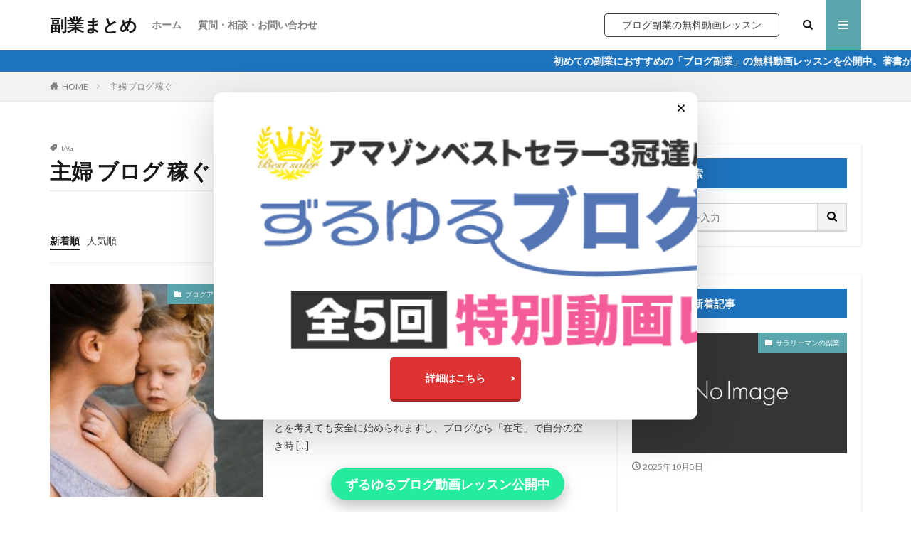

--- FILE ---
content_type: text/html; charset=UTF-8
request_url: https://fukugyou-matome.com/tag/%E4%B8%BB%E5%A9%A6-%E3%83%96%E3%83%AD%E3%82%B0-%E7%A8%BC%E3%81%90/
body_size: 16714
content:

<!DOCTYPE html>

<html lang="ja" prefix="og: http://ogp.me/ns#" class="t-html 
">

<head prefix="og: http://ogp.me/ns# fb: http://ogp.me/ns/fb# article: http://ogp.me/ns/article#">
<meta charset="UTF-8">
<title>主婦 ブログ 稼ぐ│副業まとめ</title>
<meta name='robots' content='max-image-preview:large' />
	<style>img:is([sizes="auto" i], [sizes^="auto," i]) { contain-intrinsic-size: 3000px 1500px }</style>
	<script type="text/javascript" id="wpp-js" src="https://fukugyou-matome.com/wp-content/plugins/wordpress-popular-posts/assets/js/wpp.min.js?ver=7.3.3" data-sampling="0" data-sampling-rate="100" data-api-url="https://fukugyou-matome.com/wp-json/wordpress-popular-posts" data-post-id="0" data-token="ca3220fb32" data-lang="0" data-debug="0"></script>
<link rel='stylesheet' id='dashicons-css' href='https://fukugyou-matome.com/wp-includes/css/dashicons.min.css?ver=6.8.3' type='text/css' media='all' />
<link rel='stylesheet' id='thickbox-css' href='https://fukugyou-matome.com/wp-includes/js/thickbox/thickbox.css?ver=6.8.3' type='text/css' media='all' />
<link rel='stylesheet' id='wp-block-library-css' href='https://fukugyou-matome.com/wp-includes/css/dist/block-library/style.min.css?ver=6.8.3' type='text/css' media='all' />
<style id='classic-theme-styles-inline-css' type='text/css'>
/*! This file is auto-generated */
.wp-block-button__link{color:#fff;background-color:#32373c;border-radius:9999px;box-shadow:none;text-decoration:none;padding:calc(.667em + 2px) calc(1.333em + 2px);font-size:1.125em}.wp-block-file__button{background:#32373c;color:#fff;text-decoration:none}
</style>
<style id='global-styles-inline-css' type='text/css'>
:root{--wp--preset--aspect-ratio--square: 1;--wp--preset--aspect-ratio--4-3: 4/3;--wp--preset--aspect-ratio--3-4: 3/4;--wp--preset--aspect-ratio--3-2: 3/2;--wp--preset--aspect-ratio--2-3: 2/3;--wp--preset--aspect-ratio--16-9: 16/9;--wp--preset--aspect-ratio--9-16: 9/16;--wp--preset--color--black: #000000;--wp--preset--color--cyan-bluish-gray: #abb8c3;--wp--preset--color--white: #ffffff;--wp--preset--color--pale-pink: #f78da7;--wp--preset--color--vivid-red: #cf2e2e;--wp--preset--color--luminous-vivid-orange: #ff6900;--wp--preset--color--luminous-vivid-amber: #fcb900;--wp--preset--color--light-green-cyan: #7bdcb5;--wp--preset--color--vivid-green-cyan: #00d084;--wp--preset--color--pale-cyan-blue: #8ed1fc;--wp--preset--color--vivid-cyan-blue: #0693e3;--wp--preset--color--vivid-purple: #9b51e0;--wp--preset--gradient--vivid-cyan-blue-to-vivid-purple: linear-gradient(135deg,rgba(6,147,227,1) 0%,rgb(155,81,224) 100%);--wp--preset--gradient--light-green-cyan-to-vivid-green-cyan: linear-gradient(135deg,rgb(122,220,180) 0%,rgb(0,208,130) 100%);--wp--preset--gradient--luminous-vivid-amber-to-luminous-vivid-orange: linear-gradient(135deg,rgba(252,185,0,1) 0%,rgba(255,105,0,1) 100%);--wp--preset--gradient--luminous-vivid-orange-to-vivid-red: linear-gradient(135deg,rgba(255,105,0,1) 0%,rgb(207,46,46) 100%);--wp--preset--gradient--very-light-gray-to-cyan-bluish-gray: linear-gradient(135deg,rgb(238,238,238) 0%,rgb(169,184,195) 100%);--wp--preset--gradient--cool-to-warm-spectrum: linear-gradient(135deg,rgb(74,234,220) 0%,rgb(151,120,209) 20%,rgb(207,42,186) 40%,rgb(238,44,130) 60%,rgb(251,105,98) 80%,rgb(254,248,76) 100%);--wp--preset--gradient--blush-light-purple: linear-gradient(135deg,rgb(255,206,236) 0%,rgb(152,150,240) 100%);--wp--preset--gradient--blush-bordeaux: linear-gradient(135deg,rgb(254,205,165) 0%,rgb(254,45,45) 50%,rgb(107,0,62) 100%);--wp--preset--gradient--luminous-dusk: linear-gradient(135deg,rgb(255,203,112) 0%,rgb(199,81,192) 50%,rgb(65,88,208) 100%);--wp--preset--gradient--pale-ocean: linear-gradient(135deg,rgb(255,245,203) 0%,rgb(182,227,212) 50%,rgb(51,167,181) 100%);--wp--preset--gradient--electric-grass: linear-gradient(135deg,rgb(202,248,128) 0%,rgb(113,206,126) 100%);--wp--preset--gradient--midnight: linear-gradient(135deg,rgb(2,3,129) 0%,rgb(40,116,252) 100%);--wp--preset--font-size--small: 13px;--wp--preset--font-size--medium: 20px;--wp--preset--font-size--large: 36px;--wp--preset--font-size--x-large: 42px;--wp--preset--spacing--20: 0.44rem;--wp--preset--spacing--30: 0.67rem;--wp--preset--spacing--40: 1rem;--wp--preset--spacing--50: 1.5rem;--wp--preset--spacing--60: 2.25rem;--wp--preset--spacing--70: 3.38rem;--wp--preset--spacing--80: 5.06rem;--wp--preset--shadow--natural: 6px 6px 9px rgba(0, 0, 0, 0.2);--wp--preset--shadow--deep: 12px 12px 50px rgba(0, 0, 0, 0.4);--wp--preset--shadow--sharp: 6px 6px 0px rgba(0, 0, 0, 0.2);--wp--preset--shadow--outlined: 6px 6px 0px -3px rgba(255, 255, 255, 1), 6px 6px rgba(0, 0, 0, 1);--wp--preset--shadow--crisp: 6px 6px 0px rgba(0, 0, 0, 1);}:where(.is-layout-flex){gap: 0.5em;}:where(.is-layout-grid){gap: 0.5em;}body .is-layout-flex{display: flex;}.is-layout-flex{flex-wrap: wrap;align-items: center;}.is-layout-flex > :is(*, div){margin: 0;}body .is-layout-grid{display: grid;}.is-layout-grid > :is(*, div){margin: 0;}:where(.wp-block-columns.is-layout-flex){gap: 2em;}:where(.wp-block-columns.is-layout-grid){gap: 2em;}:where(.wp-block-post-template.is-layout-flex){gap: 1.25em;}:where(.wp-block-post-template.is-layout-grid){gap: 1.25em;}.has-black-color{color: var(--wp--preset--color--black) !important;}.has-cyan-bluish-gray-color{color: var(--wp--preset--color--cyan-bluish-gray) !important;}.has-white-color{color: var(--wp--preset--color--white) !important;}.has-pale-pink-color{color: var(--wp--preset--color--pale-pink) !important;}.has-vivid-red-color{color: var(--wp--preset--color--vivid-red) !important;}.has-luminous-vivid-orange-color{color: var(--wp--preset--color--luminous-vivid-orange) !important;}.has-luminous-vivid-amber-color{color: var(--wp--preset--color--luminous-vivid-amber) !important;}.has-light-green-cyan-color{color: var(--wp--preset--color--light-green-cyan) !important;}.has-vivid-green-cyan-color{color: var(--wp--preset--color--vivid-green-cyan) !important;}.has-pale-cyan-blue-color{color: var(--wp--preset--color--pale-cyan-blue) !important;}.has-vivid-cyan-blue-color{color: var(--wp--preset--color--vivid-cyan-blue) !important;}.has-vivid-purple-color{color: var(--wp--preset--color--vivid-purple) !important;}.has-black-background-color{background-color: var(--wp--preset--color--black) !important;}.has-cyan-bluish-gray-background-color{background-color: var(--wp--preset--color--cyan-bluish-gray) !important;}.has-white-background-color{background-color: var(--wp--preset--color--white) !important;}.has-pale-pink-background-color{background-color: var(--wp--preset--color--pale-pink) !important;}.has-vivid-red-background-color{background-color: var(--wp--preset--color--vivid-red) !important;}.has-luminous-vivid-orange-background-color{background-color: var(--wp--preset--color--luminous-vivid-orange) !important;}.has-luminous-vivid-amber-background-color{background-color: var(--wp--preset--color--luminous-vivid-amber) !important;}.has-light-green-cyan-background-color{background-color: var(--wp--preset--color--light-green-cyan) !important;}.has-vivid-green-cyan-background-color{background-color: var(--wp--preset--color--vivid-green-cyan) !important;}.has-pale-cyan-blue-background-color{background-color: var(--wp--preset--color--pale-cyan-blue) !important;}.has-vivid-cyan-blue-background-color{background-color: var(--wp--preset--color--vivid-cyan-blue) !important;}.has-vivid-purple-background-color{background-color: var(--wp--preset--color--vivid-purple) !important;}.has-black-border-color{border-color: var(--wp--preset--color--black) !important;}.has-cyan-bluish-gray-border-color{border-color: var(--wp--preset--color--cyan-bluish-gray) !important;}.has-white-border-color{border-color: var(--wp--preset--color--white) !important;}.has-pale-pink-border-color{border-color: var(--wp--preset--color--pale-pink) !important;}.has-vivid-red-border-color{border-color: var(--wp--preset--color--vivid-red) !important;}.has-luminous-vivid-orange-border-color{border-color: var(--wp--preset--color--luminous-vivid-orange) !important;}.has-luminous-vivid-amber-border-color{border-color: var(--wp--preset--color--luminous-vivid-amber) !important;}.has-light-green-cyan-border-color{border-color: var(--wp--preset--color--light-green-cyan) !important;}.has-vivid-green-cyan-border-color{border-color: var(--wp--preset--color--vivid-green-cyan) !important;}.has-pale-cyan-blue-border-color{border-color: var(--wp--preset--color--pale-cyan-blue) !important;}.has-vivid-cyan-blue-border-color{border-color: var(--wp--preset--color--vivid-cyan-blue) !important;}.has-vivid-purple-border-color{border-color: var(--wp--preset--color--vivid-purple) !important;}.has-vivid-cyan-blue-to-vivid-purple-gradient-background{background: var(--wp--preset--gradient--vivid-cyan-blue-to-vivid-purple) !important;}.has-light-green-cyan-to-vivid-green-cyan-gradient-background{background: var(--wp--preset--gradient--light-green-cyan-to-vivid-green-cyan) !important;}.has-luminous-vivid-amber-to-luminous-vivid-orange-gradient-background{background: var(--wp--preset--gradient--luminous-vivid-amber-to-luminous-vivid-orange) !important;}.has-luminous-vivid-orange-to-vivid-red-gradient-background{background: var(--wp--preset--gradient--luminous-vivid-orange-to-vivid-red) !important;}.has-very-light-gray-to-cyan-bluish-gray-gradient-background{background: var(--wp--preset--gradient--very-light-gray-to-cyan-bluish-gray) !important;}.has-cool-to-warm-spectrum-gradient-background{background: var(--wp--preset--gradient--cool-to-warm-spectrum) !important;}.has-blush-light-purple-gradient-background{background: var(--wp--preset--gradient--blush-light-purple) !important;}.has-blush-bordeaux-gradient-background{background: var(--wp--preset--gradient--blush-bordeaux) !important;}.has-luminous-dusk-gradient-background{background: var(--wp--preset--gradient--luminous-dusk) !important;}.has-pale-ocean-gradient-background{background: var(--wp--preset--gradient--pale-ocean) !important;}.has-electric-grass-gradient-background{background: var(--wp--preset--gradient--electric-grass) !important;}.has-midnight-gradient-background{background: var(--wp--preset--gradient--midnight) !important;}.has-small-font-size{font-size: var(--wp--preset--font-size--small) !important;}.has-medium-font-size{font-size: var(--wp--preset--font-size--medium) !important;}.has-large-font-size{font-size: var(--wp--preset--font-size--large) !important;}.has-x-large-font-size{font-size: var(--wp--preset--font-size--x-large) !important;}
:where(.wp-block-post-template.is-layout-flex){gap: 1.25em;}:where(.wp-block-post-template.is-layout-grid){gap: 1.25em;}
:where(.wp-block-columns.is-layout-flex){gap: 2em;}:where(.wp-block-columns.is-layout-grid){gap: 2em;}
:root :where(.wp-block-pullquote){font-size: 1.5em;line-height: 1.6;}
</style>
<link rel='stylesheet' id='toc-screen-css' href='https://fukugyou-matome.com/wp-content/plugins/table-of-contents-plus/screen.min.css?ver=2411.1' type='text/css' media='all' />
<link rel='stylesheet' id='ppress-frontend-css' href='https://fukugyou-matome.com/wp-content/plugins/wp-user-avatar/assets/css/frontend.min.css?ver=4.16.2' type='text/css' media='all' />
<link rel='stylesheet' id='ppress-flatpickr-css' href='https://fukugyou-matome.com/wp-content/plugins/wp-user-avatar/assets/flatpickr/flatpickr.min.css?ver=4.16.2' type='text/css' media='all' />
<link rel='stylesheet' id='ppress-select2-css' href='https://fukugyou-matome.com/wp-content/plugins/wp-user-avatar/assets/select2/select2.min.css?ver=6.8.3' type='text/css' media='all' />
<link rel='stylesheet' id='zycta-css-css' href='https://fukugyou-matome.com/wp-content/plugins/zuru-yuru-cta/zycta.css?ver=6.8.3' type='text/css' media='all' />
<style id='zycta-css-inline-css' type='text/css'>

#zyfloat { background:transparent !important; box-shadow:none !important; padding:0 !important; }
#zyfloat .zyfloat-btn{
  background: #24eb9e;
  color: #ffffff;
  border-radius: 30px;
  padding: 14px 20px;
  font-size: 18px;
  box-shadow:0 8px 20px rgba(0,0,0,.25);
}
#zyfloat .zyfloat-btn:hover{
  background: #1d4ed8;
  color: #ffffff;
}

</style>
<link rel='stylesheet' id='wordpress-popular-posts-css-css' href='https://fukugyou-matome.com/wp-content/plugins/wordpress-popular-posts/assets/css/wpp.css?ver=7.3.3' type='text/css' media='all' />
<script type="text/javascript" src="https://fukugyou-matome.com/wp-includes/js/jquery/jquery.min.js?ver=3.7.1" id="jquery-core-js"></script>
<script type="text/javascript" src="https://fukugyou-matome.com/wp-includes/js/jquery/jquery-migrate.min.js?ver=3.4.1" id="jquery-migrate-js"></script>
<script type="text/javascript" src="https://fukugyou-matome.com/wp-content/plugins/wp-user-avatar/assets/flatpickr/flatpickr.min.js?ver=4.16.2" id="ppress-flatpickr-js"></script>
<script type="text/javascript" src="https://fukugyou-matome.com/wp-content/plugins/wp-user-avatar/assets/select2/select2.min.js?ver=4.16.2" id="ppress-select2-js"></script>
<link rel="https://api.w.org/" href="https://fukugyou-matome.com/wp-json/" /><link rel="alternate" title="JSON" type="application/json" href="https://fukugyou-matome.com/wp-json/wp/v2/tags/55" />            <style id="wpp-loading-animation-styles">@-webkit-keyframes bgslide{from{background-position-x:0}to{background-position-x:-200%}}@keyframes bgslide{from{background-position-x:0}to{background-position-x:-200%}}.wpp-widget-block-placeholder,.wpp-shortcode-placeholder{margin:0 auto;width:60px;height:3px;background:#dd3737;background:linear-gradient(90deg,#dd3737 0%,#571313 10%,#dd3737 100%);background-size:200% auto;border-radius:3px;-webkit-animation:bgslide 1s infinite linear;animation:bgslide 1s infinite linear}</style>
            <link class="css-async" rel href="https://fukugyou-matome.com/wp-content/themes/the-thor/css/icon.min.css">
<link class="css-async" rel href="https://fonts.googleapis.com/css?family=Lato:100,300,400,700,900">
<link class="css-async" rel href="https://fonts.googleapis.com/css?family=Fjalla+One">
<link rel="stylesheet" href="https://fonts.googleapis.com/css?family=Noto+Sans+JP:100,200,300,400,500,600,700,800,900">
<link rel="stylesheet" href="https://fukugyou-matome.com/wp-content/themes/the-thor/style.min.css">
<link class="css-async" rel href="https://fukugyou-matome.com/wp-content/themes/the-thor-child/style-user.css?1549389458">
<script src="https://ajax.googleapis.com/ajax/libs/jquery/1.12.4/jquery.min.js"></script>
<meta http-equiv="X-UA-Compatible" content="IE=edge">
<meta name="viewport" content="width=device-width, initial-scale=1, viewport-fit=cover"/>
<style>
.widget.widget_nav_menu ul.menu{border-color: rgba(91,165,173,0.15);}.widget.widget_nav_menu ul.menu li{border-color: rgba(91,165,173,0.75);}.widget.widget_nav_menu ul.menu .sub-menu li{border-color: rgba(91,165,173,0.15);}.widget.widget_nav_menu ul.menu .sub-menu li .sub-menu li:first-child{border-color: rgba(91,165,173,0.15);}.widget.widget_nav_menu ul.menu li a:hover{background-color: rgba(91,165,173,0.75);}.widget.widget_nav_menu ul.menu .current-menu-item > a{background-color: rgba(91,165,173,0.75);}.widget.widget_nav_menu ul.menu li .sub-menu li a:before {color:#5ba5ad;}.widget.widget_nav_menu ul.menu li a{background-color:#5ba5ad;}.widget.widget_nav_menu ul.menu .sub-menu a:hover{color:#5ba5ad;}.widget.widget_nav_menu ul.menu .sub-menu .current-menu-item a{color:#5ba5ad;}.widget.widget_categories ul{border-color: rgba(91,165,173,0.15);}.widget.widget_categories ul li{border-color: rgba(91,165,173,0.75);}.widget.widget_categories ul .children li{border-color: rgba(91,165,173,0.15);}.widget.widget_categories ul .children li .children li:first-child{border-color: rgba(91,165,173,0.15);}.widget.widget_categories ul li a:hover{background-color: rgba(91,165,173,0.75);}.widget.widget_categories ul .current-menu-item > a{background-color: rgba(91,165,173,0.75);}.widget.widget_categories ul li .children li a:before {color:#5ba5ad;}.widget.widget_categories ul li a{background-color:#5ba5ad;}.widget.widget_categories ul .children a:hover{color:#5ba5ad;}.widget.widget_categories ul .children .current-menu-item a{color:#5ba5ad;}.widgetSearch__input:hover{border-color:#5ba5ad;}.widgetCatTitle{background-color:#5ba5ad;}.widgetCatTitle__inner{background-color:#5ba5ad;}.widgetSearch__submit:hover{background-color:#5ba5ad;}.widgetProfile__sns{background-color:#5ba5ad;}.widget.widget_calendar .calendar_wrap tbody a:hover{background-color:#5ba5ad;}.widget ul li a:hover{color:#5ba5ad;}.widget.widget_rss .rsswidget:hover{color:#5ba5ad;}.widget.widget_tag_cloud a:hover{background-color:#5ba5ad;}.widget select:hover{border-color:#5ba5ad;}.widgetSearch__checkLabel:hover:after{border-color:#5ba5ad;}.widgetSearch__check:checked .widgetSearch__checkLabel:before, .widgetSearch__check:checked + .widgetSearch__checkLabel:before{border-color:#5ba5ad;}.widgetTab__item.current{border-top-color:#5ba5ad;}.widgetTab__item:hover{border-top-color:#5ba5ad;}.searchHead__title{background-color:#5ba5ad;}.searchHead__submit:hover{color:#5ba5ad;}.menuBtn__close:hover{color:#5ba5ad;}.menuBtn__link:hover{color:#5ba5ad;}@media only screen and (min-width: 992px){.menuBtn__link {background-color:#5ba5ad;}}.t-headerCenter .menuBtn__link:hover{color:#5ba5ad;}.searchBtn__close:hover{color:#5ba5ad;}.searchBtn__link:hover{color:#5ba5ad;}.breadcrumb__item a:hover{color:#5ba5ad;}.pager__item{color:#5ba5ad;}.pager__item:hover, .pager__item-current{background-color:#5ba5ad; color:#fff;}.page-numbers{color:#5ba5ad;}.page-numbers:hover, .page-numbers.current{background-color:#5ba5ad; color:#fff;}.pagePager__item{color:#5ba5ad;}.pagePager__item:hover, .pagePager__item-current{background-color:#5ba5ad; color:#fff;}.heading a:hover{color:#5ba5ad;}.eyecatch__cat{background-color:#5ba5ad;}.the__category{background-color:#5ba5ad;}.dateList__item a:hover{color:#5ba5ad;}.controllerFooter__item:last-child{background-color:#5ba5ad;}.controllerFooter__close{background-color:#5ba5ad;}.bottomFooter__topBtn{background-color:#5ba5ad;}.mask-color{background-color:#5ba5ad;}.mask-colorgray{background-color:#5ba5ad;}.pickup3__item{background-color:#5ba5ad;}.categoryBox__title{color:#5ba5ad;}.comments__list .comment-meta{background-color:#5ba5ad;}.comment-respond .submit{background-color:#5ba5ad;}.prevNext__pop{background-color:#5ba5ad;}.swiper-pagination-bullet-active{background-color:#5ba5ad;}.swiper-slider .swiper-button-next, .swiper-slider .swiper-container-rtl .swiper-button-prev, .swiper-slider .swiper-button-prev, .swiper-slider .swiper-container-rtl .swiper-button-next	{background-color:#5ba5ad;}.infoHead{background-color:#1e73be;}.snsFooter{background-color:#5ba5ad}.widget-main .heading.heading-widget{background-color:#5ba5ad}.widget-main .heading.heading-widgetsimple{background-color:#5ba5ad}.widget-main .heading.heading-widgetsimplewide{background-color:#5ba5ad}.widget-main .heading.heading-widgetwide{background-color:#5ba5ad}.widget-main .heading.heading-widgetbottom:before{border-color:#5ba5ad}.widget-main .heading.heading-widgetborder{border-color:#5ba5ad}.widget-main .heading.heading-widgetborder::before,.widget-main .heading.heading-widgetborder::after{background-color:#5ba5ad}.widget-side .heading.heading-widget{background-color:#1e73be}.widget-side .heading.heading-widgetsimple{background-color:#1e73be}.widget-side .heading.heading-widgetsimplewide{background-color:#1e73be}.widget-side .heading.heading-widgetwide{background-color:#1e73be}.widget-side .heading.heading-widgetbottom:before{border-color:#1e73be}.widget-side .heading.heading-widgetborder{border-color:#1e73be}.widget-side .heading.heading-widgetborder::before,.widget-side .heading.heading-widgetborder::after{background-color:#1e73be}.widget-foot .heading.heading-widget{background-color:#5ba5ad}.widget-foot .heading.heading-widgetsimple{background-color:#5ba5ad}.widget-foot .heading.heading-widgetsimplewide{background-color:#5ba5ad}.widget-foot .heading.heading-widgetwide{background-color:#5ba5ad}.widget-foot .heading.heading-widgetbottom:before{border-color:#5ba5ad}.widget-foot .heading.heading-widgetborder{border-color:#5ba5ad}.widget-foot .heading.heading-widgetborder::before,.widget-foot .heading.heading-widgetborder::after{background-color:#5ba5ad}.widget-menu .heading.heading-widget{background-color:#5ba5ad}.widget-menu .heading.heading-widgetsimple{background-color:#5ba5ad}.widget-menu .heading.heading-widgetsimplewide{background-color:#5ba5ad}.widget-menu .heading.heading-widgetwide{background-color:#5ba5ad}.widget-menu .heading.heading-widgetbottom:before{border-color:#5ba5ad}.widget-menu .heading.heading-widgetborder{border-color:#5ba5ad}.widget-menu .heading.heading-widgetborder::before,.widget-menu .heading.heading-widgetborder::after{background-color:#5ba5ad}@media only screen and (min-width: 768px){.still {height: 500px;}}.still__bg.mask.mask-color{background-color:#4bc7cc}.rankingBox__bg{background-color:#5ba5ad}.commonCtr__bg.mask.mask-colorgray{background-color:#5ba5ad}.the__ribbon{background-color:#5ba5ad}.the__ribbon:after{border-left-color:#5ba5ad; border-right-color:#5ba5ad}.postcta-bg{background-color:#3970a2}.content .afTagBox__btnDetail{background-color:#5ba5ad;}.widget .widgetAfTag__btnDetail{background-color:#5ba5ad;}.content .afTagBox__btnAf{background-color:#5ba5ad;}.widget .widgetAfTag__btnAf{background-color:#5ba5ad;}.content a{color:#5ba5ad;}.phrase a{color:#5ba5ad;}.content .sitemap li a:hover{color:#5ba5ad;}.content h2 a:hover,.content h3 a:hover,.content h4 a:hover,.content h5 a:hover{color:#5ba5ad;}.content ul.menu li a:hover{color:#5ba5ad;}.content .es-LiconBox:before{background-color:#a83f3f;}.content .es-LiconCircle:before{background-color:#a83f3f;}.content .es-BTiconBox:before{background-color:#a83f3f;}.content .es-BTiconCircle:before{background-color:#a83f3f;}.content .es-BiconObi{border-color:#a83f3f;}.content .es-BiconCorner:before{background-color:#a83f3f;}.content .es-BiconCircle:before{background-color:#a83f3f;}.content .es-BmarkHatena::before{background-color:#005293;}.content .es-BmarkExcl::before{background-color:#b60105;}.content .es-BmarkQ::before{background-color:#005293;}.content .es-BmarkQ::after{border-top-color:#005293;}.content .es-BmarkA::before{color:#b60105;}.content .es-BsubTradi::before{color:#ffffff;background-color:#b60105;border-color:#b60105;}.btn__link-primary{color:#ffffff; background-color:#dd3333;}.content .btn__link-primary{color:#ffffff; background-color:#dd3333;}.searchBtn__contentInner .btn__link-search{color:#ffffff; background-color:#dd3333;}.btn__link-secondary{color:#ffffff; background-color:#1e73be;}.content .btn__link-secondary{color:#ffffff; background-color:#1e73be;}.btn__link-search{color:#ffffff; background-color:#1e73be;}.btn__link-normal{color:#3f3f3f;}.content .btn__link-normal{color:#3f3f3f;}.btn__link-normal:hover{background-color:#3f3f3f;}.content .btn__link-normal:hover{background-color:#3f3f3f;}.comments__list .comment-reply-link{color:#3f3f3f;}.comments__list .comment-reply-link:hover{background-color:#3f3f3f;}@media only screen and (min-width: 992px){.subNavi__link-pickup{color:#3f3f3f;}}@media only screen and (min-width: 992px){.subNavi__link-pickup:hover{background-color:#3f3f3f;}}.partsH2-10 h2{color:#191919; border-color:#1e73be;}.partsH2-10 h2::before{border-top-color:#1e73be;}.partsH3-6 h3{color:#191919;}.partsH3-6 h3::before{border-bottom-color:#1e73be;}.partsH3-6 h3::after{border-color:#1e73be;}.content h4{color:#191919}.content h5{color:#191919}.content ul > li::before{color:#a83f3f;}.content ul{color:#191919;}.content ol > li::before{color:#a83f3f; border-color:#a83f3f;}.content ol > li > ol > li::before{background-color:#a83f3f; border-color:#a83f3f;}.content ol > li > ol > li > ol > li::before{color:#a83f3f; border-color:#a83f3f;}.content ol{color:#191919;}.content .balloon .balloon__text{color:#191919; background-color:#f2f2f2;}.content .balloon .balloon__text-left:before{border-left-color:#f2f2f2;}.content .balloon .balloon__text-right:before{border-right-color:#f2f2f2;}.content .balloon-boder .balloon__text{color:#191919; background-color:#ffffff;  border-color:#d8d8d8;}.content .balloon-boder .balloon__text-left:before{border-left-color:#d8d8d8;}.content .balloon-boder .balloon__text-left:after{border-left-color:#ffffff;}.content .balloon-boder .balloon__text-right:before{border-right-color:#d8d8d8;}.content .balloon-boder .balloon__text-right:after{border-right-color:#ffffff;}.content blockquote{color:#191919; background-color:#f2f2f2;}.content blockquote::before{color:#d8d8d8;}.content table{color:#191919; border-top-color:#E5E5E5; border-left-color:#E5E5E5;}.content table th{background:#7f7f7f; color:#ffffff; ;border-right-color:#E5E5E5; border-bottom-color:#E5E5E5;}.content table td{background:#ffffff; ;border-right-color:#E5E5E5; border-bottom-color:#E5E5E5;}.content table tr:nth-child(odd) td{background-color:#f2f2f2;}
</style>
<!– Global site tag (gtag.js) – Google Analytics –>
<script async src='https://www.googletagmanager.com/gtag/js?id=UA-132802464-1'></script>
<script>
    window.dataLayer = window.dataLayer || [];
    function gtag(){dataLayer.push(arguments);}
    gtag('js', new Date());
    gtag('config', 'UA-132802464-1');
    
</script>
<!– /Global site tag (gtag.js) – Google Analytics –>
<meta property="og:site_name" content="副業まとめ" />
<meta property="og:type" content="website" />
<meta property="og:title" content="主婦 ブログ 稼ぐ│副業まとめ" />
<meta property="og:description" content="ライターは現役で副業を実践している人のみ！副業に関する情報のまとめサイトです" />
<meta property="og:url" content="https://fukugyou-matome.com/tag/%e4%b8%bb%e5%a9%a6-%e3%83%96%e3%83%ad%e3%82%b0-%e5%8f%8e%e5%85%a5/" />
<meta property="og:image" content="https://fukugyou-matome.com/wp-content/themes/the-thor/img/img_no_768.gif" />
<meta name="twitter:card" content="summary" />
<meta name="twitter:site" content="@fitjpcom" />


</head>
<body class="" id="top">


  <!--l-header-->
  <header class="l-header l-header-border">
    <div class="container container-header">

      <!--logo-->
			<p class="siteTitle">
				<a class="siteTitle__link" href="https://fukugyou-matome.com">
											副業まとめ					        </a>
      </p>      <!--/logo-->


      				<!--globalNavi-->
				<nav class="globalNavi">
					<div class="globalNavi__inner">
            <ul class="globalNavi__list"><li id="menu-item-22" class="menu-item menu-item-type-custom menu-item-object-custom menu-item-home menu-item-22"><a href="https://fukugyou-matome.com/">ホーム</a></li>
<li id="menu-item-338" class="menu-item menu-item-type-custom menu-item-object-custom menu-item-338"><a href="https://fukugyou-matome.com/335-2/">質問・相談・お問い合わせ</a></li>
</ul>					</div>
				</nav>
				<!--/globalNavi-->
			

							<!--subNavi-->
				<nav class="subNavi">
	        	        						<ul class="subNavi__list">
															<li class="subNavi__item"><a class="subNavi__link subNavi__link-pickup" href="https://pasobiz.com/zuruyurulesson/">　ブログ副業の無料動画レッスン　</a></li>
													</ul>
									</nav>
				<!--/subNavi-->
			

            <!--searchBtn-->
			<div class="searchBtn ">
        <input class="searchBtn__checkbox" id="searchBtn-checkbox" type="checkbox">
        <label class="searchBtn__link searchBtn__link-text icon-search" for="searchBtn-checkbox"></label>
        <label class="searchBtn__unshown" for="searchBtn-checkbox"></label>

        <div class="searchBtn__content">
          <div class="searchBtn__scroll">
            <label class="searchBtn__close" for="searchBtn-checkbox"><i class="icon-close"></i>CLOSE</label>
            <div class="searchBtn__contentInner">
              <aside class="widget">
  <div class="widgetSearch">
    <form method="get" action="https://fukugyou-matome.com" target="_top">
  <div class="widgetSearch__contents">
    <h3 class="heading heading-tertiary">キーワード</h3>
    <input class="widgetSearch__input widgetSearch__input-max" type="text" name="s" placeholder="キーワードを入力" value="">

    
  </div>

  <div class="widgetSearch__contents">
    <h3 class="heading heading-tertiary">カテゴリー</h3>
	<select  name='cat' id='cat_6975b8e031ba8' class='widgetSearch__select'>
	<option value=''>カテゴリーを選択</option>
	<option class="level-0" value="1">サラリーマンの副業</option>
	<option class="level-0" value="3">副業</option>
	<option class="level-0" value="4">在宅可能な副業</option>
	<option class="level-0" value="5">パソコン副業</option>
	<option class="level-0" value="6">アフィリエイト</option>
	<option class="level-0" value="7">ブログアフィリエイト</option>
	<option class="level-0" value="9">サイトアフィリエイト</option>
	<option class="level-0" value="12">FX投資</option>
	<option class="level-0" value="13">ソーシャルレンディング</option>
	<option class="level-0" value="14">主婦の副業</option>
</select>
  </div>

  	<div class="widgetSearch__tag">
    <h3 class="heading heading-tertiary">タグ</h3>
    <label><input class="widgetSearch__check" type="checkbox" name="tag[]" value="amazon-%e3%82%a2%e3%83%95%e3%82%a3%e3%83%aa%e3%82%a8%e3%82%a4%e3%83%88" /><span class="widgetSearch__checkLabel">amazon アフィリエイト</span></label><label><input class="widgetSearch__check" type="checkbox" name="tag[]" value="%e3%83%96%e3%83%ad%e3%82%b0-%e3%82%a2%e3%82%af%e3%82%bb%e3%82%b9-%e5%8f%8e%e5%85%a5" /><span class="widgetSearch__checkLabel">ブログ アクセス 収入</span></label><label><input class="widgetSearch__check" type="checkbox" name="tag[]" value="%e3%83%96%e3%83%ad%e3%82%b0%e3%80%80%e7%a8%bc%e3%81%90%e3%80%80%e5%a7%8b%e3%82%81%e6%96%b9" /><span class="widgetSearch__checkLabel">ブログ　稼ぐ　始め方</span></label><label><input class="widgetSearch__check" type="checkbox" name="tag[]" value="%e3%83%96%e3%83%ad%e3%82%b0%e3%80%80%e7%a8%bc%e3%81%90%e3%80%80%e5%88%9d%e5%bf%83%e8%80%85" /><span class="widgetSearch__checkLabel">ブログ　稼ぐ　初心者</span></label><label><input class="widgetSearch__check" type="checkbox" name="tag[]" value="%e3%83%96%e3%83%ad%e3%82%b0%e3%80%80%e7%a8%bc%e3%81%90%e3%80%80%e4%b8%bb%e5%a9%a6" /><span class="widgetSearch__checkLabel">ブログ　稼ぐ　主婦</span></label><label><input class="widgetSearch__check" type="checkbox" name="tag[]" value="%e3%83%96%e3%83%ad%e3%82%b0%e3%80%80%e7%a8%bc%e3%81%90%e3%80%80%e3%82%b5%e3%82%a4%e3%83%88" /><span class="widgetSearch__checkLabel">ブログ　稼ぐ　サイト</span></label><label><input class="widgetSearch__check" type="checkbox" name="tag[]" value="%e3%83%96%e3%83%ad%e3%82%b0%e3%80%80%e7%a8%bc%e3%81%90%e3%80%80%e3%81%a9%e3%81%93" /><span class="widgetSearch__checkLabel">ブログ　稼ぐ　どこ</span></label><label><input class="widgetSearch__check" type="checkbox" name="tag[]" value="%e3%83%96%e3%83%ad%e3%82%b0%e3%80%80%e7%a8%bc%e3%81%90%e3%80%80%e3%81%8a%e3%81%99%e3%81%99%e3%82%81" /><span class="widgetSearch__checkLabel">ブログ　稼ぐ　おすすめ</span></label><label><input class="widgetSearch__check" type="checkbox" name="tag[]" value="%e3%83%96%e3%83%ad%e3%82%b0%e3%80%80%e7%a8%bc%e3%81%90" /><span class="widgetSearch__checkLabel">ブログ　稼ぐ</span></label><label><input class="widgetSearch__check" type="checkbox" name="tag[]" value="%e3%83%96%e3%83%ad%e3%82%b0%e3%80%80%e5%8f%8e%e5%85%a5" /><span class="widgetSearch__checkLabel">ブログ　収入</span></label><label><input class="widgetSearch__check" type="checkbox" name="tag[]" value="%e3%83%96%e3%83%ad%e3%82%b0%e3%80%80%e3%82%a2%e3%82%af%e3%82%bb%e3%82%b9" /><span class="widgetSearch__checkLabel">ブログ　アクセス</span></label><label><input class="widgetSearch__check" type="checkbox" name="tag[]" value="%e3%83%96%e3%83%ad%e3%82%b0%e3%80%80%e3%81%8a%e9%87%91%e5%84%b2%e3%81%91" /><span class="widgetSearch__checkLabel">ブログ　お金儲け</span></label><label><input class="widgetSearch__check" type="checkbox" name="tag[]" value="%e3%83%96%e3%83%ad%e3%82%b0-%e7%84%a1%e6%96%99-%e3%82%a2%e3%83%95%e3%82%a3%e3%83%aa%e3%82%a8%e3%82%a4%e3%83%88" /><span class="widgetSearch__checkLabel">ブログ 無料 アフィリエイト</span></label><label><input class="widgetSearch__check" type="checkbox" name="tag[]" value="%e3%83%96%e3%83%ad%e3%82%b0-%e5%8f%8e%e5%85%a5-%e5%b9%b3%e5%9d%87" /><span class="widgetSearch__checkLabel">ブログ 収入 平均</span></label><label><input class="widgetSearch__check" type="checkbox" name="tag[]" value="%e3%83%96%e3%83%ad%e3%82%b0-%e5%8f%8e%e5%85%a5-%e5%89%af%e6%a5%ad" /><span class="widgetSearch__checkLabel">ブログ 収入 副業</span></label><label><input class="widgetSearch__check" type="checkbox" name="tag[]" value="%e3%83%96%e3%83%ad%e3%82%b0-%e5%8f%8e%e5%85%a5-%e5%88%9d%e5%bf%83%e8%80%85" /><span class="widgetSearch__checkLabel">ブログ 収入 初心者</span></label><label><input class="widgetSearch__check" type="checkbox" name="tag[]" value="%e3%83%96%e3%83%ad%e3%82%b0-pv-%e5%a2%97%e3%82%84%e3%81%99" /><span class="widgetSearch__checkLabel">ブログ pv 増やす</span></label><label><input class="widgetSearch__check" type="checkbox" name="tag[]" value="%e3%83%96%e3%83%ad%e3%82%b0%e3%80%81%e7%a8%bc%e3%81%90%e3%80%81%e3%82%84%e3%82%8a%e6%96%b9" /><span class="widgetSearch__checkLabel">ブログ、稼ぐ、やり方</span></label><label><input class="widgetSearch__check" type="checkbox" name="tag[]" value="%e3%83%96%e3%83%ad%e3%82%b0-pv-%e5%8f%8e%e5%85%a5-%e4%bb%95%e7%b5%84%e3%81%bf" /><span class="widgetSearch__checkLabel">ブログ pv 収入 仕組み</span></label><label><input class="widgetSearch__check" type="checkbox" name="tag[]" value="%e3%83%96%e3%83%ad%e3%82%b0-pv-%e5%8f%8e%e5%85%a5" /><span class="widgetSearch__checkLabel">ブログ pv 収入</span></label><label><input class="widgetSearch__check" type="checkbox" name="tag[]" value="%e3%83%96%e3%83%ad%e3%82%b0" /><span class="widgetSearch__checkLabel">ブログ</span></label><label><input class="widgetSearch__check" type="checkbox" name="tag[]" value="%e3%83%91%e3%82%bd%e3%82%b3%e3%83%b3%e5%89%af%e6%a5%ad" /><span class="widgetSearch__checkLabel">パソコン副業</span></label><label><input class="widgetSearch__check" type="checkbox" name="tag[]" value="%e3%83%91%e3%82%bd%e3%82%b3%e3%83%b3%e3%80%80%e7%a8%bc%e3%81%90%e3%80%80%e6%96%b9%e6%b3%95" /><span class="widgetSearch__checkLabel">パソコン　稼ぐ　方法</span></label><label><input class="widgetSearch__check" type="checkbox" name="tag[]" value="%e3%83%91%e3%82%bd%e3%82%b3%e3%83%b3%e3%80%80%e7%a8%bc%e3%81%90" /><span class="widgetSearch__checkLabel">パソコン　稼ぐ</span></label><label><input class="widgetSearch__check" type="checkbox" name="tag[]" value="%e3%82%bf%e3%82%99%e3%82%a4%e3%82%a8%e3%83%83%e3%83%88%e3%80%80%e3%83%95%e3%82%99%e3%83%ad%e3%82%af%e3%82%99%e3%80%80%e3%82%a2%e3%83%95%e3%82%a3%e3%83%aa%e3%82%a8%e3%82%a4%e3%83%88" /><span class="widgetSearch__checkLabel">ダイエット　ブログ　アフィリエイト</span></label><label><input class="widgetSearch__check" type="checkbox" name="tag[]" value="%e3%82%bf%e3%82%99%e3%82%a4%e3%82%a8%e3%83%83%e3%83%88%e3%80%80%e3%82%a2%e3%83%95%e3%82%a3%e3%83%aa%e3%82%a8%e3%82%a4%e3%83%88%e3%83%95%e3%82%99%e3%83%ad%e3%82%af%e3%82%99" /><span class="widgetSearch__checkLabel">ダイエット　アフィリエイトブログ</span></label><label><input class="widgetSearch__check" type="checkbox" name="tag[]" value="%e3%82%bf%e3%82%99%e3%82%a4%e3%82%a8%e3%83%83%e3%83%88%e3%80%80%e3%82%a2%e3%83%95%e3%82%a3%e3%83%aa%e3%82%a8%e3%82%a4%e3%83%88%e3%80%80%e3%83%95%e3%82%99%e3%83%ad%e3%82%af%e3%82%99" /><span class="widgetSearch__checkLabel">ダイエット　アフィリエイト　ブログ</span></label><label><input class="widgetSearch__check" type="checkbox" name="tag[]" value="%e3%82%bf%e3%82%99%e3%82%a4%e3%82%a8%e3%83%83%e3%83%88%e3%80%80%e3%82%a2%e3%83%95%e3%82%a3%e3%83%aa%e3%82%a8%e3%82%a4%e3%83%88" /><span class="widgetSearch__checkLabel">ダイエット　アフィリエイト</span></label><label><input class="widgetSearch__check" type="checkbox" name="tag[]" value="%e3%82%bd%e3%83%bc%e3%82%b7%e3%83%a3%e3%83%ab%e3%83%ac%e3%83%b3%e3%83%87%e3%82%a3%e3%83%b3%e3%82%b0%e3%80%80%e6%80%aa%e3%81%97%e3%81%84" /><span class="widgetSearch__checkLabel">ソーシャルレンディング　怪しい</span></label><label><input class="widgetSearch__check" type="checkbox" name="tag[]" value="%e3%82%b9%e3%83%9e%e3%83%9b%e3%80%80%e7%a8%bc%e3%81%8e" /><span class="widgetSearch__checkLabel">スマホ　稼ぎ</span></label><label><input class="widgetSearch__check" type="checkbox" name="tag[]" value="%e3%82%b9%e3%83%9e%e3%83%9b%e3%80%80%e3%82%a2%e3%83%95%e3%82%a3%e3%83%aa%e3%82%a8%e3%82%a4%e3%83%88" /><span class="widgetSearch__checkLabel">スマホ　アフィリエイト</span></label><label><input class="widgetSearch__check" type="checkbox" name="tag[]" value="%e3%82%b9%e3%83%9e%e3%83%9b-%e3%83%96%e3%83%ad%e3%82%b0-%e7%a8%bc%e3%81%90" /><span class="widgetSearch__checkLabel">スマホ ブログ 稼ぐ</span></label><label><input class="widgetSearch__check" type="checkbox" name="tag[]" value="%e3%83%96%e3%83%ad%e3%82%b0%e3%80%80%e9%87%91%e5%84%b2%e3%81%91" /><span class="widgetSearch__checkLabel">ブログ　金儲け</span></label><label><input class="widgetSearch__check" type="checkbox" name="tag[]" value="%e3%83%96%e3%83%ad%e3%82%b0%e3%80%81%e7%a8%bc%e3%81%90%e3%80%81%e3%82%b8%e3%83%a3%e3%83%b3%e3%83%ab" /><span class="widgetSearch__checkLabel">ブログ、稼ぐ、ジャンル</span></label><label><input class="widgetSearch__check" type="checkbox" name="tag[]" value="%e3%82%b5%e3%83%a9%e3%83%aa%e3%83%bc%e3%83%9e%e3%83%b3%e3%80%80%e3%83%96%e3%83%ad%e3%82%b0%e3%80%80%e5%89%af%e6%a5%ad" /><span class="widgetSearch__checkLabel">サラリーマン　ブログ　副業</span></label><label><input class="widgetSearch__check" type="checkbox" name="tag[]" value="%e4%bb%8a%e3%81%8b%e3%82%89%e3%82%a2%e3%83%95%e3%82%a3%e3%83%aa%e3%82%a8%e3%82%a4%e3%83%88%e3%81%a7%e7%a8%bc%e3%81%92%e3%82%8b" /><span class="widgetSearch__checkLabel">今からアフィリエイトで稼げる</span></label><label><input class="widgetSearch__check" type="checkbox" name="tag[]" value="%e7%a8%bc%e3%81%92%e3%82%8b%e3%81%8a%e3%82%b9%e3%82%b9%e3%83%a1%e5%88%86%e9%87%8e" /><span class="widgetSearch__checkLabel">稼げるおススメ分野</span></label><label><input class="widgetSearch__check" type="checkbox" name="tag[]" value="%e7%a8%bc%e3%81%92%e3%82%8b" /><span class="widgetSearch__checkLabel">稼げる</span></label><label><input class="widgetSearch__check" type="checkbox" name="tag[]" value="%e7%84%a1%e6%96%99-%e3%83%96%e3%83%ad%e3%82%b0" /><span class="widgetSearch__checkLabel">無料 ブログ</span></label><label><input class="widgetSearch__check" type="checkbox" name="tag[]" value="%e6%8e%b2%e7%a4%ba%e6%9d%bf-%e3%82%a2%e3%83%95%e3%82%a3%e3%83%aa%e3%82%a8%e3%82%a4%e3%83%88" /><span class="widgetSearch__checkLabel">掲示板 アフィリエイト</span></label><label><input class="widgetSearch__check" type="checkbox" name="tag[]" value="%e5%b0%82%e6%a5%ad%e3%80%80%e4%b8%bb%e5%a9%a6-%e3%83%96%e3%83%ad%e3%82%b0-%e5%8f%8e%e5%85%a5" /><span class="widgetSearch__checkLabel">専業　主婦 ブログ 収入</span></label><label><input class="widgetSearch__check" type="checkbox" name="tag[]" value="%e5%9c%a8%e5%ae%85%e3%80%80%e5%89%af%e6%a5%ad%e3%80%80%e7%94%b7%e6%80%a7" /><span class="widgetSearch__checkLabel">在宅　副業　男性</span></label><label><input class="widgetSearch__check" type="checkbox" name="tag[]" value="%e5%9c%a8%e5%ae%85%e3%80%80%e3%83%91%e3%82%bd%e3%82%b3%e3%83%b3%e3%80%80%e4%bb%95%e4%ba%8b" /><span class="widgetSearch__checkLabel">在宅　パソコン　仕事</span></label><label><input class="widgetSearch__check" type="checkbox" name="tag[]" value="%e5%89%af%e6%a5%ad%e3%82%92%e5%a7%8b%e3%82%81%e3%81%9f%e3%81%84" /><span class="widgetSearch__checkLabel">副業を始めたい</span></label><label><input class="widgetSearch__check" type="checkbox" name="tag[]" value="%e5%89%af%e6%a5%ad-%e7%b0%a1%e5%8d%98-%e3%82%b9%e3%83%9e%e3%83%9b" /><span class="widgetSearch__checkLabel">副業 簡単 スマホ</span></label><label><input class="widgetSearch__check" type="checkbox" name="tag[]" value="%e5%89%af%e6%a5%ad-%e5%9c%a8%e5%ae%85-%e3%82%b9%e3%83%9e%e3%83%9b" /><span class="widgetSearch__checkLabel">副業 在宅 スマホ</span></label><label><input class="widgetSearch__check" type="checkbox" name="tag[]" value="%e5%89%af%e6%a5%ad-%e5%9c%a8%e5%ae%85" /><span class="widgetSearch__checkLabel">副業 在宅</span></label><label><input class="widgetSearch__check" type="checkbox" name="tag[]" value="%e5%89%af%e6%a5%ad-%e3%82%b9%e3%83%9e%e3%83%9b" /><span class="widgetSearch__checkLabel">副業 スマホ</span></label><label><input class="widgetSearch__check" type="checkbox" name="tag[]" value="%e5%89%af%e6%a5%ad" /><span class="widgetSearch__checkLabel">副業</span></label><label><input class="widgetSearch__check" type="checkbox" name="tag[]" value="%e5%88%9d%e5%bf%83%e8%80%85" /><span class="widgetSearch__checkLabel">初心者</span></label><label><input class="widgetSearch__check" type="checkbox" name="tag[]" value="%e4%b8%bb%e5%a9%a6%e3%80%80%e5%b0%8f%e9%81%a3%e3%81%84%e7%a8%bc%e3%81%8e%e3%80%80%e3%83%96%e3%83%ad%e3%82%b0" /><span class="widgetSearch__checkLabel">主婦　小遣い稼ぎ　ブログ</span></label><label><input class="widgetSearch__check" type="checkbox" name="tag[]" value="%e3%83%96%e3%83%ad%e3%82%b0%e3%80%81%e7%a8%bc%e3%81%90%e3%80%81%e4%bb%95%e7%b5%84%e3%81%bf%e3%80%81%e3%82%a2%e3%83%95%e3%82%a3%e3%83%aa%e3%82%a8%e3%82%a4%e3%83%88%e3%80%81%e5%89%af%e6%a5%ad%e3%80%81" /><span class="widgetSearch__checkLabel">ブログ、稼ぐ、仕組み、アフィリエイト、副業、主婦、初心者、会社員</span></label><label><input class="widgetSearch__check" type="checkbox" name="tag[]" value="%e4%b8%bb%e5%a9%a6%e3%80%80%e5%9c%a8%e5%ae%85%e3%80%80%e4%bb%95%e4%ba%8b" /><span class="widgetSearch__checkLabel">主婦　在宅　仕事</span></label><label><input class="widgetSearch__check" type="checkbox" name="tag[]" value="%e4%b8%bb%e5%a9%a6%e3%80%80%e5%89%af%e6%a5%ad%e3%80%80%e5%ae%89%e5%85%a8" /><span class="widgetSearch__checkLabel">主婦　副業　安全</span></label><label><input class="widgetSearch__check" type="checkbox" name="tag[]" value="%e4%b8%bb%e5%a9%a6%e3%80%80%e3%83%96%e3%83%ad%e3%82%b0%e3%80%80%e5%89%af%e6%a5%ad" /><span class="widgetSearch__checkLabel">主婦　ブログ　副業</span></label><label><input class="widgetSearch__check" type="checkbox" name="tag[]" value="%e4%b8%bb%e5%a9%a6%e3%80%80%e3%83%96%e3%83%ad%e3%82%b0" /><span class="widgetSearch__checkLabel">主婦　ブログ</span></label><label><input class="widgetSearch__check" type="checkbox" name="tag[]" value="%e4%b8%bb%e5%a9%a6-%e7%a8%bc%e3%81%90-%e3%83%96%e3%83%ad%e3%82%b0" /><span class="widgetSearch__checkLabel">主婦 稼ぐ ブログ</span></label><label><input class="widgetSearch__check" type="checkbox" name="tag[]" value="%e4%b8%bb%e5%a9%a6-%e3%83%96%e3%83%ad%e3%82%b0-%e7%a8%bc%e3%81%90" /><span class="widgetSearch__checkLabel">主婦 ブログ 稼ぐ</span></label><label><input class="widgetSearch__check" type="checkbox" name="tag[]" value="%e4%b8%bb%e5%a9%a6-%e3%83%96%e3%83%ad%e3%82%b0-%e5%8f%8e%e5%85%a5" /><span class="widgetSearch__checkLabel">主婦 ブログ 収入</span></label><label><input class="widgetSearch__check" type="checkbox" name="tag[]" value="%e3%83%ac%e3%83%b3%e3%82%bf%e3%83%ab%e6%8e%b2%e7%a4%ba%e6%9d%bf" /><span class="widgetSearch__checkLabel">レンタル掲示板</span></label><label><input class="widgetSearch__check" type="checkbox" name="tag[]" value="%e3%83%a1%e3%83%bc%e3%83%ab%e3%80%80%e7%a8%bc%e3%81%90" /><span class="widgetSearch__checkLabel">メール　稼ぐ</span></label><label><input class="widgetSearch__check" type="checkbox" name="tag[]" value="%e3%83%a1%e3%83%ab%e3%83%9e%e3%82%ac%e3%82%a2%e3%83%95%e3%82%a3%e3%83%aa%e3%82%a8%e3%82%a4%e3%83%88" /><span class="widgetSearch__checkLabel">メルマガアフィリエイト</span></label><label><input class="widgetSearch__check" type="checkbox" name="tag[]" value="%e3%83%a1%e3%83%ab%e3%83%9e%e3%82%ac%e3%80%80%e3%82%a2%e3%83%95%e3%82%a3%e3%83%aa%e3%82%a8%e3%82%a4%e3%83%88" /><span class="widgetSearch__checkLabel">メルマガ　アフィリエイト</span></label><label><input class="widgetSearch__check" type="checkbox" name="tag[]" value="%e3%83%96%e3%83%ad%e3%82%b0%e7%a8%bc%e3%81%90%e4%bb%95%e7%b5%84%e3%81%bf" /><span class="widgetSearch__checkLabel">ブログ稼ぐ仕組み</span></label><label><input class="widgetSearch__check" type="checkbox" name="tag[]" value="%e3%83%96%e3%83%ad%e3%82%b0%e5%88%9d%e5%bf%83%e8%80%85" /><span class="widgetSearch__checkLabel">ブログ初心者</span></label><label><input class="widgetSearch__check" type="checkbox" name="tag[]" value="%e3%83%96%e3%83%ad%e3%82%b0%e3%82%a2%e3%83%95%e3%82%a3%e3%83%aa%e3%82%a8%e3%82%a4%e3%83%88" /><span class="widgetSearch__checkLabel">ブログアフィリエイト</span></label><label><input class="widgetSearch__check" type="checkbox" name="tag[]" value="%e3%82%b8%e3%83%a3%e3%83%b3%e3%83%ab%e9%81%b8%e3%81%b3%e3%80%81%e7%b0%a1%e5%8d%98" /><span class="widgetSearch__checkLabel">ジャンル選び、簡単</span></label><label><input class="widgetSearch__check" type="checkbox" name="tag[]" value="%e3%82%a2%e3%83%b3%e3%83%86%e3%83%8a%e3%82%b5%e3%82%a4%e3%83%88" /><span class="widgetSearch__checkLabel">アンテナサイト</span></label><label><input class="widgetSearch__check" type="checkbox" name="tag[]" value="amazon-%e3%82%a2%e3%83%95%e3%82%a3%e3%83%aa%e3%82%a8%e3%82%a4%e3%83%88-%e5%af%a9%e6%9f%bb" /><span class="widgetSearch__checkLabel">amazon アフィリエイト 審査</span></label><label><input class="widgetSearch__check" type="checkbox" name="tag[]" value="%e3%82%a2%e3%83%95%e3%82%a3%e3%83%aa%e3%82%a8%e3%82%a4%e3%83%88-%e3%82%b9%e3%83%9e%e3%83%9b" /><span class="widgetSearch__checkLabel">アフィリエイト スマホ</span></label><label><input class="widgetSearch__check" type="checkbox" name="tag[]" value="%e3%82%a2%e3%83%95%e3%82%a3%e3%83%aa%e3%82%a8%e3%82%a4%e3%83%88%e3%80%802ch" /><span class="widgetSearch__checkLabel">アフィリエイト　2ch</span></label><label><input class="widgetSearch__check" type="checkbox" name="tag[]" value="%e3%82%a2%e3%83%95%e3%82%a3%e3%83%aa%e3%82%a8%e3%82%a4%e3%83%88-%e8%a8%98%e4%ba%8b%e3%81%8c%e6%9b%b8%e3%81%91%e3%81%aa%e3%81%84" /><span class="widgetSearch__checkLabel">アフィリエイト 記事が書けない</span></label><label><input class="widgetSearch__check" type="checkbox" name="tag[]" value="%e3%82%a2%e3%83%95%e3%82%a3%e3%83%aa%e3%82%a8%e3%82%a4%e3%83%88-%e8%a8%98%e4%ba%8b-%e5%86%85%e5%ae%b9" /><span class="widgetSearch__checkLabel">アフィリエイト 記事 内容</span></label><label><input class="widgetSearch__check" type="checkbox" name="tag[]" value="%e3%82%a2%e3%83%95%e3%82%a3%e3%83%aa%e3%82%a8%e3%82%a4%e3%83%88-%e8%a8%98%e4%ba%8b-%e3%83%86%e3%83%b3%e3%83%97%e3%83%ac%e3%83%bc%e3%83%88" /><span class="widgetSearch__checkLabel">アフィリエイト 記事 テンプレート</span></label><label><input class="widgetSearch__check" type="checkbox" name="tag[]" value="%e3%82%a2%e3%83%95%e3%82%a3%e3%83%aa%e3%82%a8%e3%82%a4%e3%83%88-%e8%a8%98%e4%ba%8b" /><span class="widgetSearch__checkLabel">アフィリエイト 記事</span></label><label><input class="widgetSearch__check" type="checkbox" name="tag[]" value="%e3%82%a2%e3%83%95%e3%82%a3%e3%83%aa%e3%82%a8%e3%82%a4%e3%83%88-%e7%a8%bc%e3%81%90-%e3%82%b3%e3%83%84" /><span class="widgetSearch__checkLabel">アフィリエイト 稼ぐ コツ</span></label><label><input class="widgetSearch__check" type="checkbox" name="tag[]" value="%e3%82%a2%e3%83%95%e3%82%a3%e3%83%aa%e3%82%a8%e3%82%a4%e3%83%88-%e5%a7%8b%e3%82%81%e6%96%b9" /><span class="widgetSearch__checkLabel">アフィリエイト 始め方</span></label><label><input class="widgetSearch__check" type="checkbox" name="tag[]" value="%e3%82%a2%e3%83%95%e3%82%a3%e3%83%aa%e3%82%a8%e3%82%a4%e3%83%88-%e3%83%9b%e3%83%bc%e3%83%a0%e3%83%9a%e3%83%bc%e3%82%b8-%e3%83%96%e3%83%ad%e3%82%b0" /><span class="widgetSearch__checkLabel">アフィリエイト ホームページ ブログ</span></label><label><input class="widgetSearch__check" type="checkbox" name="tag[]" value="%e3%82%a2%e3%83%95%e3%82%a3%e3%83%aa%e3%82%a8%e3%82%a4%e3%83%88-%e3%83%9b%e3%83%bc%e3%83%a0%e3%83%9a%e3%83%bc%e3%82%b8" /><span class="widgetSearch__checkLabel">アフィリエイト ホームページ</span></label><label><input class="widgetSearch__check" type="checkbox" name="tag[]" value="%e3%82%a2%e3%83%95%e3%82%a3%e3%83%aa%e3%82%a8%e3%82%a4%e3%83%88-%e3%83%96%e3%83%ad%e3%82%b0-%e3%82%b5%e3%82%a4%e3%83%88" /><span class="widgetSearch__checkLabel">アフィリエイト ブログ サイト</span></label><label><input class="widgetSearch__check" type="checkbox" name="tag[]" value="%e3%82%a2%e3%83%95%e3%82%a3%e3%83%aa%e3%82%a8%e3%82%a4%e3%83%88-%e3%83%96%e3%83%ad%e3%82%b0" /><span class="widgetSearch__checkLabel">アフィリエイト ブログ</span></label><label><input class="widgetSearch__check" type="checkbox" name="tag[]" value="%e3%82%a2%e3%83%95%e3%82%a3%e3%83%aa%e3%82%a8%e3%82%a4%e3%83%88-%e3%83%90%e3%83%8a%e3%83%bc-%e8%b2%bc%e3%82%8a%e6%96%b9" /><span class="widgetSearch__checkLabel">アフィリエイト バナー 貼り方</span></label><label><input class="widgetSearch__check" type="checkbox" name="tag[]" value="%e3%82%a2%e3%83%95%e3%82%a3%e3%83%aa%e3%82%a8%e3%82%a4%e3%83%88-%e3%83%90%e3%83%8a%e3%83%bc-%e4%bd%8d%e7%bd%ae" /><span class="widgetSearch__checkLabel">アフィリエイト バナー 位置</span></label><label><input class="widgetSearch__check" type="checkbox" name="tag[]" value="%e3%82%a2%e3%83%95%e3%82%a3%e3%83%aa%e3%82%a8%e3%82%a4%e3%83%88-%e3%83%90%e3%83%8a%e3%83%bc" /><span class="widgetSearch__checkLabel">アフィリエイト バナー</span></label><label><input class="widgetSearch__check" type="checkbox" name="tag[]" value="%e3%82%a2%e3%83%95%e3%82%a3%e3%83%aa%e3%82%a8%e3%82%a4%e3%83%88-%e3%82%b5%e3%82%a4%e3%83%88" /><span class="widgetSearch__checkLabel">アフィリエイト サイト</span></label><label><input class="widgetSearch__check" type="checkbox" name="tag[]" value="%e3%82%a2%e3%83%95%e3%82%a3%e3%83%aa%e3%82%a8%e3%82%a4%e3%83%88%e3%80%80%e3%82%84%e3%82%81%e3%81%a8%e3%81%91" /><span class="widgetSearch__checkLabel">アフィリエイト　やめとけ</span></label><label><input class="widgetSearch__check" type="checkbox" name="tag[]" value="%e3%82%a2%e3%83%95%e3%82%a3%e3%83%aa%e3%82%a8%e3%82%a4%e3%83%88-%e3%82%84%e3%82%8a%e6%96%b9-%e3%82%b9%e3%83%9e%e3%83%9b" /><span class="widgetSearch__checkLabel">アフィリエイト やり方 スマホ</span></label><label><input class="widgetSearch__check" type="checkbox" name="tag[]" value="%e3%82%a2%e3%83%95%e3%82%a3%e3%83%aa%e3%82%a8%e3%82%a4%e3%83%88-%e3%82%84%e3%82%8a%e6%96%b9" /><span class="widgetSearch__checkLabel">アフィリエイト やり方</span></label><label><input class="widgetSearch__check" type="checkbox" name="tag[]" value="%e3%82%a2%e3%83%95%e3%82%a3%e3%83%aa%e3%82%a8%e3%82%a4%e3%83%88" /><span class="widgetSearch__checkLabel">アフィリエイト</span></label><label><input class="widgetSearch__check" type="checkbox" name="tag[]" value="web%e3%83%a9%e3%82%a4%e3%82%bf%e3%83%bc" /><span class="widgetSearch__checkLabel">WEBライター</span></label><label><input class="widgetSearch__check" type="checkbox" name="tag[]" value="fx%e3%82%a2%e3%83%95%e3%82%a7%e3%83%aa%e3%82%a8%e3%82%a4%e3%83%88%e3%80%80%e5%84%b2%e3%81%8b%e3%82%8b" /><span class="widgetSearch__checkLabel">fxアフェリエイト　儲かる</span></label><label><input class="widgetSearch__check" type="checkbox" name="tag[]" value="fx%e3%82%a2%e3%83%95%e3%82%a3%e3%83%aa%e3%82%a8%e3%82%a4%e3%83%88" /><span class="widgetSearch__checkLabel">fxアフィリエイト</span></label><label><input class="widgetSearch__check" type="checkbox" name="tag[]" value="fx%e3%80%80%e6%89%8b%e6%95%b0%e6%96%99%e3%80%80%e7%84%a1%e6%96%99" /><span class="widgetSearch__checkLabel">FX　手数料　無料</span></label><label><input class="widgetSearch__check" type="checkbox" name="tag[]" value="fx%e3%80%80%e3%82%a2%e3%83%95%e3%82%a3%e3%83%aa%e3%82%a8%e3%82%a4%e3%83%88" /><span class="widgetSearch__checkLabel">fx　アフィリエイト</span></label><label><input class="widgetSearch__check" type="checkbox" name="tag[]" value="fx" /><span class="widgetSearch__checkLabel">fx</span></label><label><input class="widgetSearch__check" type="checkbox" name="tag[]" value="amazon%e3%80%80%e3%82%a2%e3%83%95%e3%82%a3%e3%83%aa%e3%82%a8%e3%82%a4%e3%83%88%e3%80%80%e5%a7%8b%e3%82%81%e6%96%b9" /><span class="widgetSearch__checkLabel">amazon　アフィリエイト　始め方</span></label><label><input class="widgetSearch__check" type="checkbox" name="tag[]" value="amazon%e3%80%80%e3%82%a2%e3%83%95%e3%82%a3%e3%83%aa%e3%82%a8%e3%82%a4%e3%83%88%e3%80%80%e3%82%84%e3%82%8a%e6%96%b9" /><span class="widgetSearch__checkLabel">amazon　アフィリエイト　やり方</span></label><label><input class="widgetSearch__check" type="checkbox" name="tag[]" value="amazon%e3%80%80%e3%82%a2%e3%83%95%e3%82%a3%e3%83%aa%e3%82%a8%e3%82%a4%e3%83%88" /><span class="widgetSearch__checkLabel">amazon　アフィリエイト</span></label><label><input class="widgetSearch__check" type="checkbox" name="tag[]" value="amazon-%e3%82%a2%e3%83%95%e3%82%a3%e3%83%aa%e3%82%a8%e3%82%a4%e3%83%88-%e5%af%a9%e6%9f%bb-%e8%a8%98%e4%ba%8b%e6%95%b0" /><span class="widgetSearch__checkLabel">amazon アフィリエイト 審査 記事数</span></label><label><input class="widgetSearch__check" type="checkbox" name="tag[]" value="amazon-%e3%82%a2%e3%83%95%e3%82%a3%e3%83%aa%e3%82%a8%e3%82%a4%e3%83%88-%e5%af%a9%e6%9f%bb-%e6%97%a5%e6%95%b0" /><span class="widgetSearch__checkLabel">amazon アフィリエイト 審査 日数</span></label><label><input class="widgetSearch__check" type="checkbox" name="tag[]" value="%e3%82%a2%e3%83%95%e3%82%a3%e3%83%aa%e3%82%a8%e3%82%a4%e3%83%88%e3%80%80asp" /><span class="widgetSearch__checkLabel">アフィリエイト　ASP</span></label><label><input class="widgetSearch__check" type="checkbox" name="tag[]" value="%e3%82%a2%e3%83%95%e3%82%a3%e3%83%aa%e3%82%a8%e3%82%a4%e3%83%88%e3%80%80%e3%82%af%e3%83%aa%e3%83%83%e3%82%af" /><span class="widgetSearch__checkLabel">アフィリエイト　クリック</span></label><label><input class="widgetSearch__check" type="checkbox" name="tag[]" value="%e3%82%a2%e3%83%95%e3%82%a7%e3%83%aa%e3%82%a8%e3%82%a4%e3%83%88%e3%83%96%e3%83%ad%e3%82%b0%e3%80%80%e3%83%86%e3%83%bc%e3%83%9e" /><span class="widgetSearch__checkLabel">アフェリエイトブログ　テーマ</span></label><label><input class="widgetSearch__check" type="checkbox" name="tag[]" value="%e3%82%a2%e3%83%95%e3%82%a3%e3%83%aa%e3%82%a8%e3%82%a4%e3%83%88%e3%80%80%e5%88%9d%e5%bf%83%e8%80%85" /><span class="widgetSearch__checkLabel">アフィリエイト　初心者</span></label><label><input class="widgetSearch__check" type="checkbox" name="tag[]" value="%e3%82%a2%e3%83%95%e3%82%a7%e3%83%aa%e3%82%a8%e3%82%a4%e3%83%88%e3%83%86%e3%83%bc%e3%83%9e" /><span class="widgetSearch__checkLabel">アフェリエイトテーマ</span></label><label><input class="widgetSearch__check" type="checkbox" name="tag[]" value="%e3%82%a2%e3%83%95%e3%82%a7%e3%83%aa%e3%82%a8%e3%82%a4%e3%83%88%e3%80%80%e3%82%b3%e3%83%84" /><span class="widgetSearch__checkLabel">アフェリエイト　コツ</span></label><label><input class="widgetSearch__check" type="checkbox" name="tag[]" value="%e3%82%a2%e3%83%95%e3%82%a3%e3%83%aa%e3%82%a8%e3%82%a4%e3%83%88%e5%88%9d%e5%bf%83%e8%80%85" /><span class="widgetSearch__checkLabel">アフィリエイト初心者</span></label><label><input class="widgetSearch__check" type="checkbox" name="tag[]" value="%e3%82%a2%e3%83%95%e3%82%a3%e3%83%aa%e3%82%a8%e3%82%a4%e3%83%88%e3%83%96%e3%83%ad%e3%82%b0" /><span class="widgetSearch__checkLabel">アフィリエイトブログ</span></label><label><input class="widgetSearch__check" type="checkbox" name="tag[]" value="%e3%82%a2%e3%83%95%e3%82%a3%e3%83%aa%e3%82%a8%e3%82%a4%e3%83%88%e3%80%80%e9%96%b2%e8%a6%a7%e6%95%b0" /><span class="widgetSearch__checkLabel">アフィリエイト　閲覧数</span></label><label><input class="widgetSearch__check" type="checkbox" name="tag[]" value="%e3%82%a2%e3%83%95%e3%82%a3%e3%83%aa%e3%82%a8%e3%82%a4%e3%83%88%e3%80%80%e8%a9%90%e6%ac%ba" /><span class="widgetSearch__checkLabel">アフィリエイト　詐欺</span></label><label><input class="widgetSearch__check" type="checkbox" name="tag[]" value="%e3%82%a2%e3%83%95%e3%82%a3%e3%83%aa%e3%82%a8%e3%82%a4%e3%83%88%e3%80%80%e7%a8%bc%e3%81%92%e3%82%8b%e5%88%86%e9%87%8e" /><span class="widgetSearch__checkLabel">アフィリエイト　稼げる分野</span></label><label><input class="widgetSearch__check" type="checkbox" name="tag[]" value="%e3%82%a2%e3%83%95%e3%82%a3%e3%83%aa%e3%82%a8%e3%82%a4%e3%83%88%e3%80%80%e7%a8%bc%e3%81%92%e3%82%8b" /><span class="widgetSearch__checkLabel">アフィリエイト　稼げる</span></label><label><input class="widgetSearch__check" type="checkbox" name="tag[]" value="%e3%82%a2%e3%83%95%e3%82%a3%e3%83%aa%e3%82%a8%e3%82%a4%e3%83%88%e3%80%80%e7%a8%bc%e3%81%90" /><span class="widgetSearch__checkLabel">アフィリエイト　稼ぐ</span></label><label><input class="widgetSearch__check" type="checkbox" name="tag[]" value="%e3%82%a2%e3%83%95%e3%82%a3%e3%83%aa%e3%82%a8%e3%82%a4%e3%83%88%e3%80%80%e7%84%a1%e7%90%86" /><span class="widgetSearch__checkLabel">アフィリエイト　無理</span></label><label><input class="widgetSearch__check" type="checkbox" name="tag[]" value="%e3%82%a2%e3%83%95%e3%82%a3%e3%83%aa%e3%82%a8%e3%82%a4%e3%83%88%e3%80%80%e6%a7%8b%e6%88%90" /><span class="widgetSearch__checkLabel">アフィリエイト　構成</span></label><label><input class="widgetSearch__check" type="checkbox" name="tag[]" value="%e3%82%a2%e3%83%95%e3%82%a3%e3%83%aa%e3%82%a8%e3%82%a4%e3%83%88%e3%80%80%e6%8e%b2%e7%a4%ba%e6%9d%bf" /><span class="widgetSearch__checkLabel">アフィリエイト　掲示板</span></label><label><input class="widgetSearch__check" type="checkbox" name="tag[]" value="%e3%82%a2%e3%83%95%e3%82%a3%e3%83%aa%e3%82%a8%e3%82%a4%e3%83%88%e3%80%80%e6%88%90%e5%8a%9f" /><span class="widgetSearch__checkLabel">アフィリエイト　成功</span></label><label><input class="widgetSearch__check" type="checkbox" name="tag[]" value="%e3%82%a2%e3%83%95%e3%82%a3%e3%83%aa%e3%82%a8%e3%82%a4%e3%83%88%e3%80%80%e5%88%9d%e5%bf%83%e8%80%85%e3%80%80%e6%95%99%e6%9d%90" /><span class="widgetSearch__checkLabel">アフィリエイト　初心者　教材</span></label><label><input class="widgetSearch__check" type="checkbox" name="tag[]" value="%e3%82%a2%e3%83%95%e3%82%a3%e3%83%aa%e3%82%a8%e3%82%a4%e3%83%88%e3%80%80%e5%86%85%e5%ae%b9%e3%81%ae%e6%b1%ba%e3%82%81%e6%96%b9" /><span class="widgetSearch__checkLabel">アフィリエイト　内容の決め方</span></label><label><input class="widgetSearch__check" type="checkbox" name="tag[]" value="%e3%82%a2%e3%83%95%e3%82%a3%e3%83%aa%e3%82%a8%e3%82%a4%e3%83%88%e3%80%80%e3%82%b3%e3%83%84" /><span class="widgetSearch__checkLabel">アフィリエイト　コツ</span></label><label><input class="widgetSearch__check" type="checkbox" name="tag[]" value="%e3%82%a2%e3%83%95%e3%82%a3%e3%83%aa%e3%82%a8%e3%82%a4%e3%83%88%e3%80%80%e4%bd%9c%e3%82%8a%e6%96%b9" /><span class="widgetSearch__checkLabel">アフィリエイト　作り方</span></label><label><input class="widgetSearch__check" type="checkbox" name="tag[]" value="%e3%82%a2%e3%83%95%e3%82%a3%e3%83%aa%e3%82%a8%e3%82%a4%e3%83%88%e3%80%80%e4%bb%95%e7%b5%84%e3%81%bf" /><span class="widgetSearch__checkLabel">アフィリエイト　仕組み</span></label><label><input class="widgetSearch__check" type="checkbox" name="tag[]" value="%e3%82%a2%e3%83%95%e3%82%a3%e3%83%aa%e3%82%a8%e3%82%a4%e3%83%88%e3%80%80%e3%83%9b%e3%83%bc%e3%83%a0%e3%83%9a%e3%83%bc%e3%82%b8%e3%80%80%e4%bd%9c%e3%82%8a%e6%96%b9" /><span class="widgetSearch__checkLabel">アフィリエイト　ホームページ　作り方</span></label><label><input class="widgetSearch__check" type="checkbox" name="tag[]" value="%e3%82%a2%e3%83%95%e3%82%a3%e3%83%aa%e3%82%a8%e3%82%a4%e3%83%88%e3%80%80%e3%83%9b%e3%83%bc%e3%83%a0%e3%83%9a%e3%83%bc%e3%82%b8" /><span class="widgetSearch__checkLabel">アフィリエイト　ホームページ</span></label><label><input class="widgetSearch__check" type="checkbox" name="tag[]" value="%e3%82%a2%e3%83%95%e3%82%a3%e3%83%aa%e3%82%a8%e3%82%a4%e3%83%88%e3%80%80%e3%83%96%e3%83%ad%e3%82%b0%e3%80%80%e6%88%90%e5%8a%9f" /><span class="widgetSearch__checkLabel">アフィリエイト　ブログ　成功</span></label><label><input class="widgetSearch__check" type="checkbox" name="tag[]" value="%e3%82%a2%e3%83%95%e3%82%a3%e3%83%aa%e3%82%a8%e3%82%a4%e3%83%88%e3%80%80%e3%83%96%e3%83%ad%e3%82%b0%e3%80%80%e5%8f%8e%e5%85%a5" /><span class="widgetSearch__checkLabel">アフィリエイト　ブログ　収入</span></label><label><input class="widgetSearch__check" type="checkbox" name="tag[]" value="%e3%82%a2%e3%83%95%e3%82%a3%e3%83%aa%e3%82%a8%e3%82%a4%e3%83%88%e3%80%80%e3%83%96%e3%83%ad%e3%82%b0%e3%80%80%e4%bd%9c%e3%82%8a%e6%96%b9" /><span class="widgetSearch__checkLabel">アフィリエイト　ブログ　作り方</span></label><label><input class="widgetSearch__check" type="checkbox" name="tag[]" value="%e3%82%a2%e3%83%95%e3%82%a3%e3%83%aa%e3%82%a8%e3%82%a4%e3%83%88%e3%80%80%e3%83%96%e3%83%ad%e3%82%b0%e3%80%80%e3%83%a9%e3%83%b3%e3%82%ad%e3%83%b3%e3%82%b0" /><span class="widgetSearch__checkLabel">アフィリエイト　ブログ　ランキング</span></label><label><input class="widgetSearch__check" type="checkbox" name="tag[]" value="%e3%82%a2%e3%83%95%e3%82%a3%e3%83%aa%e3%82%a8%e3%82%a4%e3%83%88%e3%80%80%e3%83%96%e3%83%ad%e3%82%b0%e3%80%80%e3%83%86%e3%83%bc%e3%83%9e" /><span class="widgetSearch__checkLabel">アフィリエイト　ブログ　テーマ</span></label><label><input class="widgetSearch__check" type="checkbox" name="tag[]" value="%e3%82%a2%e3%83%95%e3%82%a3%e3%83%aa%e3%82%a8%e3%82%a4%e3%83%88%e3%80%80%e3%83%96%e3%83%ad%e3%82%b0%e3%80%80%e3%82%b5%e3%82%a4%e3%83%88" /><span class="widgetSearch__checkLabel">アフィリエイト　ブログ　サイト</span></label><label><input class="widgetSearch__check" type="checkbox" name="tag[]" value="%e3%82%a2%e3%83%95%e3%82%a3%e3%83%aa%e3%82%a8%e3%82%a4%e3%83%88%e3%80%80%e3%83%96%e3%83%ad%e3%82%b0%e3%80%80%e3%82%84%e3%82%8a%e6%96%b9" /><span class="widgetSearch__checkLabel">アフィリエイト　ブログ　やり方</span></label><label><input class="widgetSearch__check" type="checkbox" name="tag[]" value="%e3%82%a2%e3%83%95%e3%82%a3%e3%83%aa%e3%82%a8%e3%82%a4%e3%83%88%e3%80%80%e3%83%96%e3%83%ad%e3%82%b0" /><span class="widgetSearch__checkLabel">アフィリエイト　ブログ</span></label><label><input class="widgetSearch__check" type="checkbox" name="tag[]" value="%e3%82%a2%e3%83%95%e3%82%a3%e3%83%aa%e3%82%a8%e3%82%a4%e3%83%88%e3%80%80%e3%83%86%e3%83%bc%e3%83%9e" /><span class="widgetSearch__checkLabel">アフィリエイト　テーマ</span></label><label><input class="widgetSearch__check" type="checkbox" name="tag[]" value="%e3%82%a2%e3%83%95%e3%82%a3%e3%83%aa%e3%82%a8%e3%82%a4%e3%83%88%e3%80%80%e3%82%bb%e3%83%9f%e3%83%8a%e3%83%bc" /><span class="widgetSearch__checkLabel">アフィリエイト　セミナー</span></label><label><input class="widgetSearch__check" type="checkbox" name="tag[]" value="%e8%87%aa%e5%ae%85%e3%80%80%e3%83%91%e3%82%bd%e3%82%b3%e3%83%b3%e3%80%80%e4%bb%95%e4%ba%8b" /><span class="widgetSearch__checkLabel">自宅　パソコン　仕事</span></label>  </div>
  
  <div class="btn btn-search">
    <button class="btn__link btn__link-search" type="submit" value="search">検索</button>
  </div>
</form>
  </div>
</aside>
            </div>
          </div>
        </div>
      </div>
			<!--/searchBtn-->
      

            <!--menuBtn-->
			<div class="menuBtn ">
        <input class="menuBtn__checkbox" id="menuBtn-checkbox" type="checkbox">
        <label class="menuBtn__link menuBtn__link-text icon-menu" for="menuBtn-checkbox"></label>
        <label class="menuBtn__unshown" for="menuBtn-checkbox"></label>
        <div class="menuBtn__content">
          <div class="menuBtn__scroll">
            <label class="menuBtn__close" for="menuBtn-checkbox"><i class="icon-close"></i>CLOSE</label>
            <div class="menuBtn__contentInner">
															<nav class="menuBtn__navi u-none-pc">
	              		                	<div class="btn btn-center"><a class="btn__link btn__link-normal" href="https://pasobiz.com/zuruyurulesson/">　ブログ副業の無料動画レッスン　</a></div>
										                <ul class="menuBtn__naviList">
											                </ul>
								</nav>
	              															            </div>
          </div>
        </div>
			</div>
			<!--/menuBtn-->
      
    </div>
  </header>
  <!--/l-header-->


  <!--l-headerBottom-->
  <div class="l-headerBottom">

    
			    <div class="wider">
	      <!--infoHead-->
	      <div class="infoHead">
	        <a class="infoHead__text" href="https://pasobiz.com/zuruyurulesson/">	          初めての副業におすすめの「ブログ副業」の無料動画レッスンを公開中。著書がアマゾンランキング1位を獲得しているMr.S氏が全5回の動画レッスンでブログ副業を徹底解説。詳細はこちらをクリック	        </a>	      </div>
	      <!--/infoHead-->
	    </div>
	  
	  	    <div class="wider">
				<!--breadcrum-->
	      <div class="breadcrumb"><ul class="breadcrumb__list container"><li class="breadcrumb__item icon-home"><a href="https://fukugyou-matome.com">HOME</a></li><li class="breadcrumb__item breadcrumb__item-current"><a href="https://fukugyou-matome.com/tag/%e4%b8%bb%e5%a9%a6-%e3%83%96%e3%83%ad%e3%82%b0-%e7%a8%bc%e3%81%90/">主婦 ブログ 稼ぐ</a></li></ul></div>				<!--/breadcrum-->
	    </div>
	  
  </div>
  <!--l-headerBottom-->


  <!--l-wrapper-->
  <div class="l-wrapper">

    <!--l-main-->
        <main class="l-main">


                  <div class="dividerBottom">
                <div class="archiveHead		">
                  <div class="archiveHead__contents">
            <span class="archiveHead__subtitle"><i class="icon-tag"></i>TAG</span>
            <h1 class="heading heading-primary cc-ft55">主婦 ブログ 稼ぐ</h1>
            
          </div>
        </div>

		      </div>
      



      <div class="dividerBottom">
        <!--controller-->
        <input type="radio" name="controller__viewRadio" value="viewWide" class="controller__viewRadio" id="viewWide" ><input type="radio" name="controller__viewRadio" value="viewCard" class="controller__viewRadio" id="viewCard" ><input type="radio" name="controller__viewRadio" value="viewNormal" class="controller__viewRadio" id="viewNormal" checked><ul class="controller "><li class="controller__item"><form method="get" name="newer" action="https://fukugyou-matome.com/tag/%E4%B8%BB%E5%A9%A6-%E3%83%96%E3%83%AD%E3%82%B0-%E7%A8%BC%E3%81%90/"><input type="hidden" name="sort" value="newer" /><a class="controller__link is-current" href="javascript:newer.submit()">新着順</a></form></li><li class="controller__item"><form method="get" name="popular" action="https://fukugyou-matome.com/tag/%E4%B8%BB%E5%A9%A6-%E3%83%96%E3%83%AD%E3%82%B0-%E7%A8%BC%E3%81%90/"><input type="hidden" name="sort" value="popular" /><a class="controller__link" href="javascript:popular.submit()">人気順</a></form></li></ul>        <!--/controller-->

        <!--archive-->
                <div class="archive">
	      			          <article class="archive__item">

                        <div class="eyecatch eyecatch-11">

                      <span class="eyecatch__cat cc-bg7"><a href="https://fukugyou-matome.com/category/affiliate/blogaffiliate/">ブログアフィリエイト</a></span>              <a class="eyecatch__link" href="https://fukugyou-matome.com/syufu_blog/">
                                  <img width="375" height="266" src="https://fukugyou-matome.com/wp-content/themes/the-thor/img/dummy.gif" data-layzr="https://fukugyou-matome.com/wp-content/uploads/2019/02/people-2566854_640-375x266.jpg" class="attachment-icatch375 size-icatch375 wp-post-image" alt="" decoding="async" fetchpriority="high" />                              </a>
            </div>
            
            <div class="archive__contents">

			  
              
              <h2 class="heading heading-secondary">
                <a href="https://fukugyou-matome.com/syufu_blog/">主婦がブログで収入を得るには？｜主婦が在宅で稼ぐ仕事</a>
              </h2>
              <p class="phrase phrase-secondary">
              結婚や妊娠・育児をキッカケに主婦になり、 空いた時間を生かして、何か始めたい・・・。 お小遣い程度でも収入を得たい・・・。 という方も多いんじゃないでしょうか？ &nbsp; そういう私も、妊娠をキッカケにブログを始めた一人です。 なぜ数ある副業からブログを選んだかというと、ブログを始めるときの費用は数千円程度ですむので、万が一のことを考えても安全に始められますし、ブログなら「在宅」で自分の空き時 [&hellip;]              </p>

                          </div>
          </article>

            		          </div>
	            <!--/archive-->

        <!--pager-->
		        <!--/pager-->
      </div>

    </main>
    <!--/l-main-->


          <!--l-sidebar-->
<div class="l-sidebar">	
	
  <aside class="widget widget-side u-shadowfix widget_search"><h2 class="heading heading-widgetsimple">サイト内検索</h2><form class="widgetSearch__flex" method="get" action="https://fukugyou-matome.com" target="_top">
  <input class="widgetSearch__input" type="text" maxlength="50" name="s" placeholder="キーワードを入力" value="">
  <button class="widgetSearch__submit icon-search" type="submit" value="search"></button>
</form>
</aside><aside class="widget widget-side u-shadowfix widget_fit_thumbnail_archive_class"><h2 class="heading heading-widgetsimple">副業まとめ新着記事</h2>		<ol class="widgetArchive">
							<li class="widgetArchive__item">
					<div class="eyecatch ">
						<span class="eyecatch__cat cc-bg1"><a href="https://fukugyou-matome.com/category/hukugyou/sarari-manfukugyou/">サラリーマンの副業</a></span>						<a class="eyecatch__link" href="https://fukugyou-matome.com/3313-2/">
							                <img data-layzr="https://fukugyou-matome.com/wp-content/themes/the-thor/img/img_no_768.gif" alt="NO IMAGE" src="https://fukugyou-matome.com/wp-content/themes/the-thor/img/dummy.gif">
                          </a>
          </div>
          <div class="widgetArchive__contents">
                          <ul class="dateList">
                                  <li class="dateList__item icon-clock">2025年10月5日</li>
                                								              </ul>
						              <h3 class="heading heading-tertiary">
                <a href="https://fukugyou-matome.com/3313-2/"></a>
              </h3>
						          </div>

        </li>
							<li class="widgetArchive__item">
					<div class="eyecatch ">
						<span class="eyecatch__cat cc-bg1"><a href="https://fukugyou-matome.com/category/hukugyou/sarari-manfukugyou/">サラリーマンの副業</a></span>						<a class="eyecatch__link" href="https://fukugyou-matome.com/%e5%89%af%e6%a5%ad%e3%83%87%e3%83%93%e3%83%a5%e3%83%bc%e3%81%ab%e6%9c%80%e9%81%a9%ef%bc%81%e5%88%9d%e5%bf%83%e8%80%85%e3%81%8c%e3%83%96%e3%83%ad%e3%82%b0%e3%82%a2%e3%83%95%e3%82%a3%e3%83%aa%e3%82%a8/">
							                <img data-layzr="https://fukugyou-matome.com/wp-content/themes/the-thor/img/img_no_768.gif" alt="NO IMAGE" src="https://fukugyou-matome.com/wp-content/themes/the-thor/img/dummy.gif">
                          </a>
          </div>
          <div class="widgetArchive__contents">
                          <ul class="dateList">
                                  <li class="dateList__item icon-clock">2025年9月22日</li>
                                								              </ul>
						              <h3 class="heading heading-tertiary">
                <a href="https://fukugyou-matome.com/%e5%89%af%e6%a5%ad%e3%83%87%e3%83%93%e3%83%a5%e3%83%bc%e3%81%ab%e6%9c%80%e9%81%a9%ef%bc%81%e5%88%9d%e5%bf%83%e8%80%85%e3%81%8c%e3%83%96%e3%83%ad%e3%82%b0%e3%82%a2%e3%83%95%e3%82%a3%e3%83%aa%e3%82%a8/">副業デビューに最適！初心者がブログアフィリエイトで稼ぐための鉄板ルートとは？</a>
              </h3>
						          </div>

        </li>
							<li class="widgetArchive__item">
					<div class="eyecatch ">
						<span class="eyecatch__cat cc-bg12"><a href="https://fukugyou-matome.com/category/toushi/fxtoushi/">FX投資</a></span>						<a class="eyecatch__link" href="https://fukugyou-matome.com/%e3%81%82%e3%81%82%e3%81%82/">
															<img width="375" height="250" src="https://fukugyou-matome.com/wp-content/themes/the-thor/img/dummy.gif" data-layzr="https://fukugyou-matome.com/wp-content/uploads/2025/08/gbc662b9c6ba4ea42779a327121d30a6eae73f1c49dbe6321cb31516ac4af4d378ef0aa78c7f38b3a8a42a3af67a1dfe8_640-375x250.jpg" class="attachment-icatch375 size-icatch375 wp-post-image" alt="" decoding="async" />                          </a>
          </div>
          <div class="widgetArchive__contents">
                          <ul class="dateList">
                                  <li class="dateList__item icon-clock">2025年8月22日</li>
                                								              </ul>
						              <h3 class="heading heading-tertiary">
                <a href="https://fukugyou-matome.com/%e3%81%82%e3%81%82%e3%81%82/">あああ</a>
              </h3>
						          </div>

        </li>
							<li class="widgetArchive__item">
					<div class="eyecatch ">
						<span class="eyecatch__cat cc-bg12"><a href="https://fukugyou-matome.com/category/toushi/fxtoushi/">FX投資</a></span>						<a class="eyecatch__link" href="https://fukugyou-matome.com/%e5%88%9d%e5%bf%83%e8%80%85%e3%81%8c%e6%9c%881%e4%b8%87%e5%86%86%e3%82%92%e7%9b%ae%e6%8c%87%e3%81%99%e3%83%96%e3%83%ad%e3%82%b0%e3%82%a2%e3%83%95%e3%82%a3%e3%83%aa%e3%82%a8%e3%82%a4%e3%83%88%e5%ae%8c/">
															<img width="375" height="249" src="https://fukugyou-matome.com/wp-content/themes/the-thor/img/dummy.gif" data-layzr="https://fukugyou-matome.com/wp-content/uploads/2025/08/gcac0b858c7685d51b17da9cb46dd6821aa579c7d5c249ce0276438ddbb259f50176a95f4d95bed00c963ec38c59c6586_640-375x249.jpg" class="attachment-icatch375 size-icatch375 wp-post-image" alt="" decoding="async" />                          </a>
          </div>
          <div class="widgetArchive__contents">
                          <ul class="dateList">
                                  <li class="dateList__item icon-clock">2025年8月22日</li>
                                								              </ul>
						              <h3 class="heading heading-tertiary">
                <a href="https://fukugyou-matome.com/%e5%88%9d%e5%bf%83%e8%80%85%e3%81%8c%e6%9c%881%e4%b8%87%e5%86%86%e3%82%92%e7%9b%ae%e6%8c%87%e3%81%99%e3%83%96%e3%83%ad%e3%82%b0%e3%82%a2%e3%83%95%e3%82%a3%e3%83%aa%e3%82%a8%e3%82%a4%e3%83%88%e5%ae%8c/">初心者が月1万円を目指すブログアフィリエイト完全ロードマップ</a>
              </h3>
						          </div>

        </li>
							<li class="widgetArchive__item">
					<div class="eyecatch ">
						<span class="eyecatch__cat cc-bg12"><a href="https://fukugyou-matome.com/category/toushi/fxtoushi/">FX投資</a></span>						<a class="eyecatch__link" href="https://fukugyou-matome.com/%e9%a3%9f%e5%99%a8%e3%82%92%e9%ab%98%e3%81%8f%e5%a3%b2%e3%82%8b%e3%81%ab%e3%81%af%ef%bc%9f%e8%b2%b7%e5%8f%96%e4%be%a1%e6%a0%bc%e3%81%8c%e8%b7%b3%e3%81%ad%e4%b8%8a%e3%81%8c%e3%82%8b%e3%83%96%e3%83%a9/">
															<img width="375" height="246" src="https://fukugyou-matome.com/wp-content/themes/the-thor/img/dummy.gif" data-layzr="https://fukugyou-matome.com/wp-content/uploads/2025/08/gdf23cea37e7aa9fe5a90dfebbf60f48c35a5dd1f396316c5294969941f14cd47eb584cc3434bd0bec617e3b1026e3566f2b2a234932bd2007e70355b9bbeccf2_640-375x246.jpg" class="attachment-icatch375 size-icatch375 wp-post-image" alt="" decoding="async" />                          </a>
          </div>
          <div class="widgetArchive__contents">
                          <ul class="dateList">
                                  <li class="dateList__item icon-clock">2025年8月15日</li>
                                								              </ul>
						              <h3 class="heading heading-tertiary">
                <a href="https://fukugyou-matome.com/%e9%a3%9f%e5%99%a8%e3%82%92%e9%ab%98%e3%81%8f%e5%a3%b2%e3%82%8b%e3%81%ab%e3%81%af%ef%bc%9f%e8%b2%b7%e5%8f%96%e4%be%a1%e6%a0%bc%e3%81%8c%e8%b7%b3%e3%81%ad%e4%b8%8a%e3%81%8c%e3%82%8b%e3%83%96%e3%83%a9/">食器を高く売るには？買取価格が跳ね上がるブランドとタイミング</a>
              </h3>
						          </div>

        </li>
					</ol>
		</aside><aside class="widget widget-side u-shadowfix widget_fit_ranking_archive_class"><h2 class="heading heading-widgetsimple">人気記事ランキング</h2><div id="rankwidget-79ed0cca8af3f9607231596c2025bdb1">    <ol class="widgetArchive">        <li class="widgetArchive__item widgetArchive__item-no widgetArchive__item-offline rank-offline">            <div class="widgetArchive__contents ">                <p class="phrase phrase-tertiary">オフラインのためランキングが表示できません</p>            </div>        </li>    </ol></div></aside><aside class="widget widget-side u-shadowfix widget_categories"><h2 class="heading heading-widgetsimple">カテゴリー</h2><form action="https://fukugyou-matome.com" method="get"><label class="screen-reader-text" for="cat">カテゴリー</label><select  name='cat' id='cat' class='postform'>
	<option value='-1'>カテゴリーを選択</option>
	<option class="level-0" value="12">FX投資</option>
	<option class="level-0" value="6">アフィリエイト</option>
	<option class="level-0" value="9">サイトアフィリエイト</option>
	<option class="level-0" value="1">サラリーマンの副業</option>
	<option class="level-0" value="13">ソーシャルレンディング</option>
	<option class="level-0" value="5">パソコン副業</option>
	<option class="level-0" value="7">ブログアフィリエイト</option>
	<option class="level-0" value="14">主婦の副業</option>
	<option class="level-0" value="3">副業</option>
	<option class="level-0" value="4">在宅可能な副業</option>
</select>
</form><script type="text/javascript">
/* <![CDATA[ */

(function() {
	var dropdown = document.getElementById( "cat" );
	function onCatChange() {
		if ( dropdown.options[ dropdown.selectedIndex ].value > 0 ) {
			dropdown.parentNode.submit();
		}
	}
	dropdown.onchange = onCatChange;
})();

/* ]]> */
</script>
</aside>
  <div class="widgetSticky">
  <aside class="widget widget-side u-shadowfix widget_fit_styleitem_class"><div class="content partsH2-10 partsH3-6"><p>&nbsp;</p>
<h3 style="font-family: Lato, 游ゴシック体, 'Yu Gothic', YuGothic, 'ヒラギノ角ゴシック Pro', 'Hiragino Kaku Gothic Pro', メイリオ, Meiryo, 'ＭＳ Ｐゴシック', 'MS PGothic', sans-serif;">ブログ副業の無料動画レッスン！</h3>
<p><img decoding="async" class="alignnone size-full wp-image-121" src="https://fukugyou-matome.com/wp-content/themes/the-thor/img/dummy.gif" data-layzr="https://fukugyou-matome.com/wp-content/uploads/2019/02/スクリーンショット-2019-02-04-15.08.25.png" alt="" width="868" height="328" /></p>
<p>ブログで月130万円を稼ぎ、<br />
その方法を記した著書がアマゾンベストセラーとなった<br />
Mr.Sさんが無料の動画レッスンを公開中！</p>
<p>全5回の実践的な動画レッスンと、すぐに活かせるプレゼントも貰えるので、<br />
初心者でもすぐにスタートできます！</p>
<p>副業まとめのライターもこの動画レッスンを元に稼いでいるという実績も！</p>
<div class="btn btn-center"><a class="btn__link btn__link-primary" href="https://pasobiz.com/zuruyurulesson/">詳細はこちら</a></div>
<p>&nbsp;</p>
</div></aside>  </div>
	
</div>
<!--/l-sidebar-->

	

  </div>
  <!--/l-wrapper-->



  <!--l-footerTop-->
  <div class="l-footerTop">

        <div class="wider">
      <!--commonCtr-->
      <div class="commonCtr">

        <div class="commonCtr__bg mask mask-colorgray">
                              <img class="commonCtr__bg" data-layzr="https://fukugyou-matome.com/wp-content/uploads/2019/02/network-3424070-1280x768.jpg" alt=">副業初心者におすすめのブログ副業動画レッスン！" width="1280" height="768" src="https://fukugyou-matome.com/wp-content/themes/the-thor/img/dummy.gif">
                </div>

        <div class="container">

          <div class="commonCtr__container">
            <div class="commonCtr__contents">
              <h2 class="heading heading-commonCtr u-white">副業初心者におすすめのブログ副業動画レッスン！</h2>                            <p class="phrase phrase-bottom u-white">
                自宅でも実践出来て、収入も青天井な副業が「ブログ副業」。ブログを書いて収入を得るというスタイルをあなたも実践してみませんか？<br>
全5回の無料レッスンで、ブログ副業でしっかり収入を得る方法をマスターできます。<br>
毎日ブログの記事を書かなくても良いずるくてゆるいブログ副業法を始めてみましょう！              </p>
                                          <div class="btn btn-center">
                <a class="btn__link btn__link-primary" href="https://pasobiz.com/zuruyurulesson/">動画レッスンの内容はこちら</a>
              </div>
                          </div>
                                      <div class="commonCtr__image">
              <img class="" data-layzr="https://fukugyou-matome.com/wp-content/uploads/2019/01/blog.jpg" alt="CTR IMG" width="768" height="435" src="https://fukugyou-matome.com/wp-content/themes/the-thor/img/dummy.gif">
            </div>
                      </div>

        </div>

      </div>
      <!--commonCtr-->
    </div>
    
  </div>
  <!--/l-footerTop-->


  <!--l-footer-->
  <footer class="l-footer">

        


    

    <div class="wider">
      <!--bottomFooter-->
      <div class="bottomFooter">
        <div class="container">

          
          <div class="bottomFooter__copyright">
          			© Copyright 2026 <a class="bottomFooter__link" href="https://fukugyou-matome.com">副業まとめ</a>.
                    </div>

          
        </div>
        <a href="#top" class="bottomFooter__topBtn" id="bottomFooter__topBtn"></a>
      </div>
      <!--/bottomFooter-->


    </div>


    
  </footer>
  <!-- /l-footer -->



<script type="speculationrules">
{"prefetch":[{"source":"document","where":{"and":[{"href_matches":"\/*"},{"not":{"href_matches":["\/wp-*.php","\/wp-admin\/*","\/wp-content\/uploads\/*","\/wp-content\/*","\/wp-content\/plugins\/*","\/wp-content\/themes\/the-thor-child\/*","\/wp-content\/themes\/the-thor\/*","\/*\\?(.+)"]}},{"not":{"selector_matches":"a[rel~=\"nofollow\"]"}},{"not":{"selector_matches":".no-prefetch, .no-prefetch a"}}]},"eagerness":"conservative"}]}
</script>
<div id="zymodal-overlay" class="zymodal-overlay" aria-hidden="true"></div><div id="zymodal" class="zymodal" role="dialog" aria-modal="true" tabindex="-1"><button class="zymodal-close" aria-label="閉じる">×</button><div class="zymodal-inner"><div><img decoding="async" class="size-full wp-image-3305 aligncenter" src="https://fukugyou-matome.com/wp-content/themes/the-thor/img/dummy.gif" data-layzr="https://fukugyou-matome.com/wp-content/uploads/2025/09/dwdwdww.png" alt="" width="1012" height="347" /></div>
<div class="btn btn-center"><a class="btn__link btn__link-primary" href="https://pasobiz.com/zuruyurulesson/">詳細はこちら</a></div>
</div></div><div id="zyfloat" class="zyfloat zyfloat--center" aria-hidden="true"><a href="https://pasobiz.com/zuruyurulesson/" class="zyfloat-btn" target="_blank" rel="noopener">ずるゆるブログ動画レッスン公開中</a><button type="button" class="zyfloat-close" aria-label="閉じる">×</button></div>			<script>
			var fitRankWidgetCount = fitRankWidgetCount || 0;
			jQuery(function($) {
				var rank = $('[id^=rankwidget]');
				var catrank = $('[id^=categoryrankwidget]');
				if ( 0 < rank.length || 0 < catrank.length ) {
					$( document ).on( 'fitGetRankWidgetEnd', function () {
						if ( ( rank.length + catrank.length ) === fitRankWidgetCount ) {
							setTimeout( function () {
								$('.widgetSticky').fitSidebar({
									wrapper : '.l-wrapper',
									responsiveWidth : 768
								});
							}, 200);
						}
					} );
				} else {
					$('.widgetSticky').fitSidebar({
						wrapper : '.l-wrapper',
						responsiveWidth : 768
					});
				}
			});
			</script>
			<script>Array.prototype.forEach.call(document.getElementsByClassName("css-async"), function(e){e.rel = "stylesheet"});</script>
		<script type="application/ld+json">
		{ "@context":"http://schema.org",
		  "@type": "BreadcrumbList",
		  "itemListElement":
		  [
		    {"@type": "ListItem","position": 1,"item":{"@id": "https://fukugyou-matome.com","name": "HOME"}},
		    {"@type": "ListItem","position": 2,"item":{"@id": "https://fukugyou-matome.com/tag/%e4%b8%bb%e5%a9%a6-%e3%83%96%e3%83%ad%e3%82%b0-%e7%a8%bc%e3%81%90/","name": "主婦 ブログ 稼ぐ"}}
		  ]
		}
		</script>


		<script type="text/javascript" id="thickbox-js-extra">
/* <![CDATA[ */
var thickboxL10n = {"next":"\u6b21\u3078 >","prev":"< \u524d\u3078","image":"\u753b\u50cf","of":"\/","close":"\u9589\u3058\u308b","noiframes":"\u3053\u306e\u6a5f\u80fd\u3067\u306f iframe \u304c\u5fc5\u8981\u3067\u3059\u3002\u73fe\u5728 iframe \u3092\u7121\u52b9\u5316\u3057\u3066\u3044\u308b\u304b\u3001\u5bfe\u5fdc\u3057\u3066\u3044\u306a\u3044\u30d6\u30e9\u30a6\u30b6\u30fc\u3092\u4f7f\u3063\u3066\u3044\u308b\u3088\u3046\u3067\u3059\u3002","loadingAnimation":"https:\/\/fukugyou-matome.com\/wp-includes\/js\/thickbox\/loadingAnimation.gif"};
/* ]]> */
</script>
<script type="text/javascript" src="https://fukugyou-matome.com/wp-includes/js/thickbox/thickbox.js?ver=3.1-20121105" id="thickbox-js"></script>
<script type="text/javascript" id="toc-front-js-extra">
/* <![CDATA[ */
var tocplus = {"visibility_show":"show","visibility_hide":"hide","width":"Auto"};
/* ]]> */
</script>
<script type="text/javascript" src="https://fukugyou-matome.com/wp-content/plugins/table-of-contents-plus/front.min.js?ver=2411.1" id="toc-front-js"></script>
<script type="text/javascript" id="ppress-frontend-script-js-extra">
/* <![CDATA[ */
var pp_ajax_form = {"ajaxurl":"https:\/\/fukugyou-matome.com\/wp-admin\/admin-ajax.php","confirm_delete":"Are you sure?","deleting_text":"Deleting...","deleting_error":"An error occurred. Please try again.","nonce":"11734104be","disable_ajax_form":"false","is_checkout":"0","is_checkout_tax_enabled":"0","is_checkout_autoscroll_enabled":"true"};
/* ]]> */
</script>
<script type="text/javascript" src="https://fukugyou-matome.com/wp-content/plugins/wp-user-avatar/assets/js/frontend.min.js?ver=4.16.2" id="ppress-frontend-script-js"></script>
<script type="text/javascript" id="zycta-js-js-extra">
/* <![CDATA[ */
var ZyCTA = {"modalEnabled":"1","modalTrigger":"time_or_exit","modalDelay":"3","modalScroll":"50","modalExitOnce":"1","modalFreq":"0","floatEnabled":"1","floatDelay":"0","floatFreq":"0","floatClose":"1"};
/* ]]> */
</script>
<script type="text/javascript" src="https://fukugyou-matome.com/wp-content/plugins/zuru-yuru-cta/zycta.js?ver=0.2.4" id="zycta-js-js"></script>
<script type="text/javascript" src="https://fukugyou-matome.com/wp-content/themes/the-thor/js/smoothlinkFixed.min.js?ver=6.8.3" id="smoothlinkFixed-js"></script>
<script type="text/javascript" src="https://fukugyou-matome.com/wp-content/themes/the-thor/js/fit-sidebar.min.js?ver=6.8.3" id="fit-sidebar-js"></script>
<script type="text/javascript" src="https://fukugyou-matome.com/wp-content/themes/the-thor/js/layzr.min.js?ver=6.8.3" id="layzr-js"></script>
<script type="text/javascript" src="https://fukugyou-matome.com/wp-content/themes/the-thor/js/unregister-worker.min.js?ver=6.8.3" id="unregeister-worker-js"></script>
<script type="text/javascript" src="https://fukugyou-matome.com/wp-content/themes/the-thor/js/offline.min.js?ver=6.8.3" id="fit-pwa-offline-js"></script>
<script>
var fitRankWidgetCount = fitRankWidgetCount || 0;
jQuery( function( $ ) {
	var realtime = 'false';
	if ( typeof _wpCustomizeSettings !== 'undefined' ) {
		realtime = _wpCustomizeSettings.values.fit_bsRank_realtime;
	}

	$.ajax( {
		type: 'POST',
		url:  'https://fukugyou-matome.com/wp-admin/admin-ajax.php',
		data: {
			'action':   'fit_add_rank_widget',
			'instance': '{"title":"\u4eba\u6c17\u8a18\u4e8b\u30e9\u30f3\u30ad\u30f3\u30b0","number":"5","aspect":"","word":"80","dw_logged":"","dw_include":0}',
			'preview_realtime' : realtime,
		},
	} )
	.done( function( data ) {
		$( '#rankwidget-79ed0cca8af3f9607231596c2025bdb1' ).html( data );
	} )
	.always( function() {
		fitRankWidgetCount++;
		$( document ).trigger( 'fitGetRankWidgetEnd' );
	} );
} );
</script><script>
jQuery( function() {
	setTimeout(
		function() {
			var realtime = 'false';
			if ( typeof _wpCustomizeSettings !== 'undefined' ) {
				realtime = _wpCustomizeSettings.values.fit_bsRank_realtime;
			}
			jQuery.ajax( {
				type: 'POST',
				url:  'https://fukugyou-matome.com/wp-admin/admin-ajax.php',
				data: {
					'action'           : 'fit_update_post_views_by_period',
					'preview_realtime' : realtime,
				},
			} );
		},
		200
	);
} );
</script>



<script>var layzr = new Layzr();</script>



<script>
// ページの先頭へボタン
jQuery(function(a) {
    a("#bottomFooter__topBtn").hide();
    a(window).on("scroll", function() {
        if (a(this).scrollTop() > 100) {
            a("#bottomFooter__topBtn").fadeIn("fast")
        } else {
            a("#bottomFooter__topBtn").fadeOut("fast")
        }
        scrollHeight = a(document).height();
        scrollPosition = a(window).height() + a(window).scrollTop();
        footHeight = a(".bottomFooter").innerHeight();
        if (scrollHeight - scrollPosition <= footHeight) {
            a("#bottomFooter__topBtn").css({
                position: "absolute",
                bottom: footHeight - 40
            })
        } else {
            a("#bottomFooter__topBtn").css({
                position: "fixed",
                bottom: 0
            })
        }
    });
    a("#bottomFooter__topBtn").click(function() {
        a("body,html").animate({
            scrollTop: 0
        }, 400);
        return false
    });
    a(".controllerFooter__topBtn").click(function() {
        a("body,html").animate({
            scrollTop: 0
        }, 400);
        return false
    })
});
</script>


</body>
</html>


--- FILE ---
content_type: text/html; charset=UTF-8
request_url: https://fukugyou-matome.com/wp-admin/admin-ajax.php
body_size: 1605
content:
			<ol class="widgetArchive widgetArchive-rank">
									<li class="widgetArchive__item widgetArchive__item-rank ">

													<div class="eyecatch ">
																		<span class="eyecatch__cat cc-bg7"><a 
											href="https://fukugyou-matome.com/category/affiliate/blogaffiliate/">ブログアフィリエイト</a></span>
																		<a class="eyecatch__link " 
									href="https://fukugyou-matome.com/%e5%a9%9a%e6%b4%bb%e7%b3%bb%e3%83%96%e3%83%ad%e3%82%b0%e3%81%a7%e3%81%ae%e3%82%a2%e3%83%95%e3%82%a3%e3%83%aa%e3%82%a8%e3%82%a4%e3%83%88%e3%81%af%e5%84%b2%e3%81%8b%e3%82%8b%e3%81%ae%ef%bc%9f%e8%a8%98/">
									<img width="375" height="180" src="https://fukugyou-matome.com/wp-content/uploads/2019/03/book-1945499_1280-375x180.jpg" class="attachment-icatch375 size-icatch375 wp-post-image" alt="" decoding="async" />								</a>
							</div>
						
						<div class="widgetArchive__contents ">

							
							
							<h3 class="heading heading-tertiary">
								<a href="https://fukugyou-matome.com/%e5%a9%9a%e6%b4%bb%e7%b3%bb%e3%83%96%e3%83%ad%e3%82%b0%e3%81%a7%e3%81%ae%e3%82%a2%e3%83%95%e3%82%a3%e3%83%aa%e3%82%a8%e3%82%a4%e3%83%88%e3%81%af%e5%84%b2%e3%81%8b%e3%82%8b%e3%81%ae%ef%bc%9f%e8%a8%98/">婚活系ブログでのアフィリエイトは儲かるの？記事執筆時のポイントも紹介</a>
							</h3>

															<p class="phrase phrase-tertiary">ブログで稼いでいく上で非常に重要なのが 取り扱っていく商品やジャンルです。 もちろん特にジャンルを定めずに雑記系のブログで 責めていく方法だって存在します。 で[…]</p>
							
						</div>

					</li>
										<li class="widgetArchive__item widgetArchive__item-rank ">

													<div class="eyecatch ">
																		<span class="eyecatch__cat cc-bg1"><a 
											href="https://fukugyou-matome.com/category/hukugyou/sarari-manfukugyou/">サラリーマンの副業</a></span>
																		<a class="eyecatch__link " 
									href="https://fukugyou-matome.com/sumaho_blog/">
									<img width="375" height="214" src="https://fukugyou-matome.com/wp-content/uploads/2019/02/hands-1178784_640-375x214.jpg" class="attachment-icatch375 size-icatch375 wp-post-image" alt="" decoding="async" />								</a>
							</div>
						
						<div class="widgetArchive__contents ">

							
							
							<h3 class="heading heading-tertiary">
								<a href="https://fukugyou-matome.com/sumaho_blog/">スマホだけでブログで稼ぐのは可能？スマホの稼ぎ方</a>
							</h3>

															<p class="phrase phrase-tertiary">ネットで稼ぐことに興味はあるけど、 普段はスマホで十分。それに、家にパソコンがない・・・ という方も結構多いようです。 この記事では、スマホで稼ぐには？どんなブ[…]</p>
							
						</div>

					</li>
										<li class="widgetArchive__item widgetArchive__item-rank ">

													<div class="eyecatch ">
																		<span class="eyecatch__cat cc-bg9"><a 
											href="https://fukugyou-matome.com/category/affiliate/siteaffiliate/">サイトアフィリエイト</a></span>
																		<a class="eyecatch__link " 
									href="https://fukugyou-matome.com/gazo-tool8/">
									<img width="375" height="250" src="https://fukugyou-matome.com/wp-content/uploads/2019/09/computer-767781_1920-375x250.jpg" class="attachment-icatch375 size-icatch375 wp-post-image" alt="" decoding="async" />								</a>
							</div>
						
						<div class="widgetArchive__contents ">

							
							
							<h3 class="heading heading-tertiary">
								<a href="https://fukugyou-matome.com/gazo-tool8/">ブログで使えるおすすめ無料画像サイト8選</a>
							</h3>

															<p class="phrase phrase-tertiary">今回はブログを作成する時に無料で使える画像サイトを8つご紹介します。 今回ご紹介するサイトは著作権の表記がいらず、商用利用が可能なサイトを厳選しました。 Pix[…]</p>
							
						</div>

					</li>
										<li class="widgetArchive__item widgetArchive__item-rank ">

													<div class="eyecatch ">
																		<span class="eyecatch__cat cc-bg7"><a 
											href="https://fukugyou-matome.com/category/affiliate/blogaffiliate/">ブログアフィリエイト</a></span>
																		<a class="eyecatch__link " 
									href="https://fukugyou-matome.com/kotan-5/">
									<img width="375" height="280" src="https://fukugyou-matome.com/wp-content/uploads/2019/07/1fed46dd76abfaf9e04169fe9d0156da_m-375x280.jpg" class="attachment-icatch375 size-icatch375 wp-post-image" alt="" decoding="async" />								</a>
							</div>
						
						<div class="widgetArchive__contents ">

							
							
							<h3 class="heading heading-tertiary">
								<a href="https://fukugyou-matome.com/kotan-5/">ブログアフィリエイトはオワコンなのか？</a>
							</h3>

															<p class="phrase phrase-tertiary">ブログアフィリエイトはオワコンなのか？ 「ブログアフィリエイトはオワコンだ！」 と言う話がネットで広まっています。 &nbsp; ブログアフィリエイトの世界で有[…]</p>
							
						</div>

					</li>
										<li class="widgetArchive__item widgetArchive__item-rank ">

													<div class="eyecatch ">
																		<span class="eyecatch__cat cc-bg1"><a 
											href="https://fukugyou-matome.com/category/hukugyou/sarari-manfukugyou/">サラリーマンの副業</a></span>
																		<a class="eyecatch__link " 
									href="https://fukugyou-matome.com/syosinnsya-burogu-kaseguhouhou-osusume/">
									<img width="375" height="250" src="https://fukugyou-matome.com/wp-content/uploads/2019/03/adult-15700_1920-375x250.jpg" class="attachment-icatch375 size-icatch375 wp-post-image" alt="" decoding="async" />								</a>
							</div>
						
						<div class="widgetArchive__contents ">

							
							
							<h3 class="heading heading-tertiary">
								<a href="https://fukugyou-matome.com/syosinnsya-burogu-kaseguhouhou-osusume/">超初心者がブログで稼ぐおすすめの方法！１００記事？必要ないです！</a>
							</h3>

															<p class="phrase phrase-tertiary">空いた時間で、ブログアフィリエイトをやってみたいな、と思うけど 何から取り組んてでいいのかさっぱり分からないし、 ネットで調べると、 「１００記事書いてからがス[…]</p>
							
						</div>

					</li>
								</ol>
			

--- FILE ---
content_type: text/css
request_url: https://fukugyou-matome.com/wp-content/plugins/zuru-yuru-cta/zycta.css?ver=6.8.3
body_size: 569
content:
.zymodal-overlay{position:fixed;inset:0;background:rgba(0,0,0,.5);opacity:0;visibility:hidden;transition:opacity .2s;z-index:9998}
.zymodal{position:fixed;top:50%;left:50%;transform:translate(-50%,-40%) scale(.98);background:#fff;max-width:680px;width:92%;max-height:85vh;overflow:auto;border-radius:12px;box-shadow:0 20px 60px rgba(0,0,0,.2);padding:24px;opacity:0;visibility:hidden;transition:transform .2s, opacity .2s;z-index:9999}
.zymodal.is-open{opacity:1;visibility:visible;transform:translate(-50%,-50%) scale(1)}
.zymodal-overlay.is-open{opacity:1;visibility:visible}
.zymodal-close{position:absolute;top:8px;right:10px;font-size:24px;line-height:1;background:transparent;border:none;cursor:pointer}
.zymodal .zymodal-btn{display:inline-block;padding:12px 18px;border-radius:999px;background:#2563eb;color:#fff;text-decoration:none;font-weight:700}
/* Sticky CTA (base; details are inline-styled) */
.zyfloat{position:fixed;left:50%;bottom:16px;transform:translateX(-50%) translateY(20px);opacity:0;visibility:hidden;transition:transform .2s, opacity .2s;z-index:9997;display:flex;gap:8px;align-items:center;background:#0f172a;color:#fff;border-radius:999px;padding:10px 12px;box-shadow:0 10px 30px rgba(0,0,0,.2)}
.zyfloat--left{left:16px;transform:translateX(0) translateY(20px)}
.zyfloat--right{left:auto;right:16px;transform:translateX(0) translateY(20px)}
.zyfloat.is-open{opacity:1;visibility:visible;transform:translateX(-50%) translateY(0)}
.zyfloat--left.is-open{transform:translateY(0)}
.zyfloat--right.is-open{transform:translateY(0)}
.zyfloat-btn{display:inline-block;text-decoration:none;font-weight:700;white-space:nowrap;border-radius:999px}
.zyfloat-close{background:transparent;border:none;color:#fff;font-size:18px;cursor:pointer}
@media (max-width:480px){.zyfloat{bottom:12px}}


--- FILE ---
content_type: application/javascript
request_url: https://fukugyou-matome.com/wp-content/plugins/zuru-yuru-cta/zycta.js?ver=0.2.4
body_size: 795
content:
(function($){
  var modalKey='zycta_modal_last', stickyKey='zycta_sticky_last';
  var modalOpen=false, exitBound=false;
  function now(){return Date.now();}
  function shouldShow(hours, key){
    if(!hours) return true;
    try{ var last=parseInt(localStorage.getItem(key)||'0',10);
      if(!last) return true; return (now()-last) > hours*3600*1000;
    }catch(e){ return true; }
  }
  function markShown(key){ try{ localStorage.setItem(key, String(now())); }catch(e){} }
  function openModal(){ if(modalOpen) return; modalOpen=true; $('#zymodal,#zymodal-overlay').addClass('is-open').attr('aria-hidden','false'); markShown(modalKey); $(document).on('keydown.zycta',function(e){ if(e.key==='Escape') closeModal();}); }
  function closeModal(){ if(!modalOpen) return; modalOpen=false; $('#zymodal,#zymodal-overlay').removeClass('is-open').attr('aria-hidden','true'); $(document).off('keydown.zycta'); }
  function bindExitIntent(){ if(exitBound) return; exitBound=true; $(document).on('mouseout.zycta', function(e){ if(e.clientY<=0){ if(shouldShow(ZyCTA.modalFreq, modalKey)) openModal(); if(ZyCTA.modalExitOnce) $(document).off('mouseout.zycta'); } }); }
  function bindScroll(){ var fired=false; $(window).on('scroll.zycta', function(){ if(fired) return; var dh=Math.max($(document).height()-$(window).height(),1); var pct=Math.round($(window).scrollTop()/dh*100); if(pct>=(ZyCTA.modalScroll||50)){ fired=true; $(window).off('scroll.zycta'); if(shouldShow(ZyCTA.modalFreq, modalKey)) openModal(); } }); }
  function bindTimer(){ setTimeout(function(){ if(shouldShow(ZyCTA.modalFreq, modalKey)) openModal(); }, (ZyCTA.modalDelay||5)*1000); }
  function openSticky(){ var $s=$('#zyfloat'); if(!$s.length) return; $s.addClass('is-open').attr('aria-hidden','false'); markShown(stickyKey); }
  function closeSticky(){ $('#zyfloat').removeClass('is-open').attr('aria-hidden','true'); }
  function initSticky(){ if(!ZyCTA.floatEnabled) return; setTimeout(function(){ if(shouldShow(ZyCTA.floatFreq, stickyKey)) openSticky(); }, (ZyCTA.floatDelay||0)*1000); if(ZyCTA.floatClose){ $(document).on('click','.zyfloat-close', closeSticky); } }
  $(function(){ $(document).on('click','.zymodal-close,#zymodal-overlay', closeModal); if(ZyCTA.modalEnabled){ var t=ZyCTA.modalTrigger; if(t==='time'){ bindTimer(); } else if(t==='scroll'){ bindScroll(); } else if(t==='exit'){ bindExitIntent(); } else if(t==='time_or_exit'){ bindTimer(); bindExitIntent(); } } initSticky(); });
})(jQuery);
